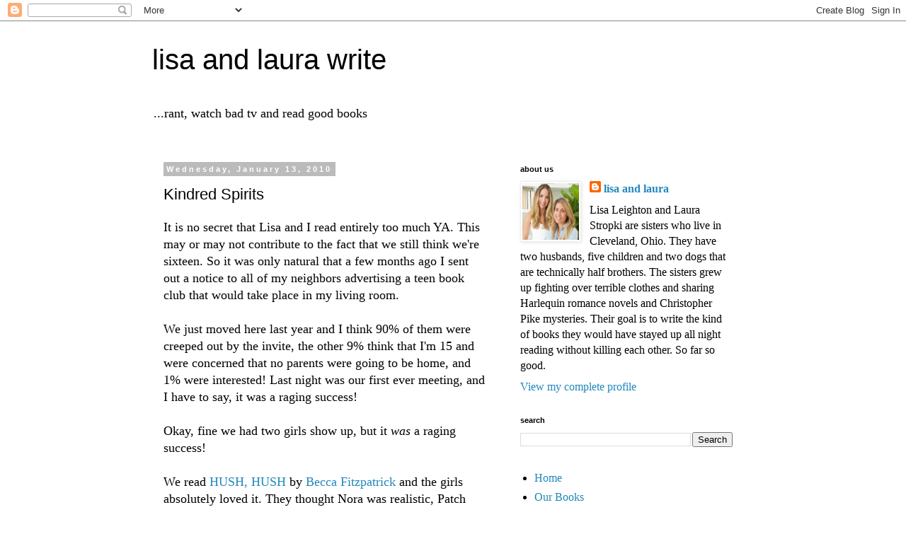

--- FILE ---
content_type: text/html; charset=UTF-8
request_url: https://lisa-laura.blogspot.com/2010/01/kindred-spirits.html?showComment=1263393036037
body_size: 31148
content:
<!DOCTYPE html>
<html class='v2' dir='ltr' lang='en'>
<head>
<link href='https://www.blogger.com/static/v1/widgets/335934321-css_bundle_v2.css' rel='stylesheet' type='text/css'/>
<meta content='width=1100' name='viewport'/>
<meta content='text/html; charset=UTF-8' http-equiv='Content-Type'/>
<meta content='blogger' name='generator'/>
<link href='https://lisa-laura.blogspot.com/favicon.ico' rel='icon' type='image/x-icon'/>
<link href='http://lisa-laura.blogspot.com/2010/01/kindred-spirits.html' rel='canonical'/>
<link rel="alternate" type="application/atom+xml" title="lisa and laura write - Atom" href="https://lisa-laura.blogspot.com/feeds/posts/default" />
<link rel="alternate" type="application/rss+xml" title="lisa and laura write - RSS" href="https://lisa-laura.blogspot.com/feeds/posts/default?alt=rss" />
<link rel="service.post" type="application/atom+xml" title="lisa and laura write - Atom" href="https://www.blogger.com/feeds/5328014776473730528/posts/default" />

<link rel="alternate" type="application/atom+xml" title="lisa and laura write - Atom" href="https://lisa-laura.blogspot.com/feeds/7199097220170588227/comments/default" />
<!--Can't find substitution for tag [blog.ieCssRetrofitLinks]-->
<meta content='http://lisa-laura.blogspot.com/2010/01/kindred-spirits.html' property='og:url'/>
<meta content='Kindred Spirits' property='og:title'/>
<meta content='It is no secret that Lisa and I read entirely too much YA. This may or may not contribute to the fact that we still think we&#39;re sixteen. So ...' property='og:description'/>
<title>lisa and laura write: Kindred Spirits</title>
<style id='page-skin-1' type='text/css'><!--
/*
-----------------------------------------------
Blogger Template Style
Name:     Simple
Designer: Blogger
URL:      www.blogger.com
----------------------------------------------- */
/* Content
----------------------------------------------- */
body {
font: normal normal 16px 'Times New Roman', Times, FreeSerif, serif;
color: #000000;
background: #ffffff none repeat scroll top left;
padding: 0 0 0 0;
}
html body .region-inner {
min-width: 0;
max-width: 100%;
width: auto;
}
h2 {
font-size: 22px;
}
a:link {
text-decoration:none;
color: #2288bb;
}
a:visited {
text-decoration:none;
color: #888888;
}
a:hover {
text-decoration:underline;
color: #33aaff;
}
.body-fauxcolumn-outer .fauxcolumn-inner {
background: transparent none repeat scroll top left;
_background-image: none;
}
.body-fauxcolumn-outer .cap-top {
position: absolute;
z-index: 1;
height: 400px;
width: 100%;
}
.body-fauxcolumn-outer .cap-top .cap-left {
width: 100%;
background: transparent none repeat-x scroll top left;
_background-image: none;
}
.content-outer {
-moz-box-shadow: 0 0 0 rgba(0, 0, 0, .15);
-webkit-box-shadow: 0 0 0 rgba(0, 0, 0, .15);
-goog-ms-box-shadow: 0 0 0 #333333;
box-shadow: 0 0 0 rgba(0, 0, 0, .15);
margin-bottom: 1px;
}
.content-inner {
padding: 10px 40px;
}
.content-inner {
background-color: #ffffff;
}
/* Header
----------------------------------------------- */
.header-outer {
background: transparent none repeat-x scroll 0 -400px;
_background-image: none;
}
.Header h1 {
font: normal normal 40px 'Trebuchet MS',Trebuchet,Verdana,sans-serif;
color: #000000;
text-shadow: 0 0 0 rgba(0, 0, 0, .2);
}
.Header h1 a {
color: #000000;
}
.Header .description {
font-size: 18px;
color: #000000;
}
.header-inner .Header .titlewrapper {
padding: 22px 0;
}
.header-inner .Header .descriptionwrapper {
padding: 0 0;
}
/* Tabs
----------------------------------------------- */
.tabs-inner .section:first-child {
border-top: 0 solid #dddddd;
}
.tabs-inner .section:first-child ul {
margin-top: -1px;
border-top: 1px solid #dddddd;
border-left: 1px solid #dddddd;
border-right: 1px solid #dddddd;
}
.tabs-inner .widget ul {
background: transparent none repeat-x scroll 0 -800px;
_background-image: none;
border-bottom: 1px solid #dddddd;
margin-top: 0;
margin-left: -30px;
margin-right: -30px;
}
.tabs-inner .widget li a {
display: inline-block;
padding: .6em 1em;
font: normal normal 16px 'Times New Roman', Times, FreeSerif, serif;
color: #000000;
border-left: 1px solid #ffffff;
border-right: 1px solid #dddddd;
}
.tabs-inner .widget li:first-child a {
border-left: none;
}
.tabs-inner .widget li.selected a, .tabs-inner .widget li a:hover {
color: #000000;
background-color: #eeeeee;
text-decoration: none;
}
/* Columns
----------------------------------------------- */
.main-outer {
border-top: 0 solid transparent;
}
.fauxcolumn-left-outer .fauxcolumn-inner {
border-right: 1px solid transparent;
}
.fauxcolumn-right-outer .fauxcolumn-inner {
border-left: 1px solid transparent;
}
/* Headings
----------------------------------------------- */
div.widget > h2,
div.widget h2.title {
margin: 0 0 1em 0;
font: normal bold 11px 'Trebuchet MS',Trebuchet,Verdana,sans-serif;
color: #000000;
}
/* Widgets
----------------------------------------------- */
.widget .zippy {
color: #999999;
text-shadow: 2px 2px 1px rgba(0, 0, 0, .1);
}
.widget .popular-posts ul {
list-style: none;
}
/* Posts
----------------------------------------------- */
h2.date-header {
font: normal bold 11px Arial, Tahoma, Helvetica, FreeSans, sans-serif;
}
.date-header span {
background-color: #bbbbbb;
color: #ffffff;
padding: 0.4em;
letter-spacing: 3px;
margin: inherit;
}
.main-inner {
padding-top: 35px;
padding-bottom: 65px;
}
.main-inner .column-center-inner {
padding: 0 0;
}
.main-inner .column-center-inner .section {
margin: 0 1em;
}
.post {
margin: 0 0 45px 0;
}
h3.post-title, .comments h4 {
font: normal normal 22px 'Trebuchet MS',Trebuchet,Verdana,sans-serif;
margin: .75em 0 0;
}
.post-body {
font-size: 110%;
line-height: 1.4;
position: relative;
}
.post-body img, .post-body .tr-caption-container, .Profile img, .Image img,
.BlogList .item-thumbnail img {
padding: 2px;
background: #ffffff;
border: 1px solid #eeeeee;
-moz-box-shadow: 1px 1px 5px rgba(0, 0, 0, .1);
-webkit-box-shadow: 1px 1px 5px rgba(0, 0, 0, .1);
box-shadow: 1px 1px 5px rgba(0, 0, 0, .1);
}
.post-body img, .post-body .tr-caption-container {
padding: 5px;
}
.post-body .tr-caption-container {
color: #000000;
}
.post-body .tr-caption-container img {
padding: 0;
background: transparent;
border: none;
-moz-box-shadow: 0 0 0 rgba(0, 0, 0, .1);
-webkit-box-shadow: 0 0 0 rgba(0, 0, 0, .1);
box-shadow: 0 0 0 rgba(0, 0, 0, .1);
}
.post-header {
margin: 0 0 1.5em;
line-height: 1.6;
font-size: 90%;
}
.post-footer {
margin: 20px -2px 0;
padding: 5px 10px;
color: #666666;
background-color: #eeeeee;
border-bottom: 1px solid #eeeeee;
line-height: 1.6;
font-size: 90%;
}
#comments .comment-author {
padding-top: 1.5em;
border-top: 1px solid transparent;
background-position: 0 1.5em;
}
#comments .comment-author:first-child {
padding-top: 0;
border-top: none;
}
.avatar-image-container {
margin: .2em 0 0;
}
#comments .avatar-image-container img {
border: 1px solid #eeeeee;
}
/* Comments
----------------------------------------------- */
.comments .comments-content .icon.blog-author {
background-repeat: no-repeat;
background-image: url([data-uri]);
}
.comments .comments-content .loadmore a {
border-top: 1px solid #999999;
border-bottom: 1px solid #999999;
}
.comments .comment-thread.inline-thread {
background-color: #eeeeee;
}
.comments .continue {
border-top: 2px solid #999999;
}
/* Accents
---------------------------------------------- */
.section-columns td.columns-cell {
border-left: 1px solid transparent;
}
.blog-pager {
background: transparent url(https://resources.blogblog.com/blogblog/data/1kt/simple/paging_dot.png) repeat-x scroll top center;
}
.blog-pager-older-link, .home-link,
.blog-pager-newer-link {
background-color: #ffffff;
padding: 5px;
}
.footer-outer {
border-top: 1px dashed #bbbbbb;
}
/* Mobile
----------------------------------------------- */
body.mobile  {
background-size: auto;
}
.mobile .body-fauxcolumn-outer {
background: transparent none repeat scroll top left;
}
.mobile .body-fauxcolumn-outer .cap-top {
background-size: 100% auto;
}
.mobile .content-outer {
-webkit-box-shadow: 0 0 3px rgba(0, 0, 0, .15);
box-shadow: 0 0 3px rgba(0, 0, 0, .15);
}
.mobile .tabs-inner .widget ul {
margin-left: 0;
margin-right: 0;
}
.mobile .post {
margin: 0;
}
.mobile .main-inner .column-center-inner .section {
margin: 0;
}
.mobile .date-header span {
padding: 0.1em 10px;
margin: 0 -10px;
}
.mobile h3.post-title {
margin: 0;
}
.mobile .blog-pager {
background: transparent none no-repeat scroll top center;
}
.mobile .footer-outer {
border-top: none;
}
.mobile .main-inner, .mobile .footer-inner {
background-color: #ffffff;
}
.mobile-index-contents {
color: #000000;
}
.mobile-link-button {
background-color: #2288bb;
}
.mobile-link-button a:link, .mobile-link-button a:visited {
color: #ffffff;
}
.mobile .tabs-inner .section:first-child {
border-top: none;
}
.mobile .tabs-inner .PageList .widget-content {
background-color: #eeeeee;
color: #000000;
border-top: 1px solid #dddddd;
border-bottom: 1px solid #dddddd;
}
.mobile .tabs-inner .PageList .widget-content .pagelist-arrow {
border-left: 1px solid #dddddd;
}

--></style>
<style id='template-skin-1' type='text/css'><!--
body {
min-width: 930px;
}
.content-outer, .content-fauxcolumn-outer, .region-inner {
min-width: 930px;
max-width: 930px;
_width: 930px;
}
.main-inner .columns {
padding-left: 0px;
padding-right: 360px;
}
.main-inner .fauxcolumn-center-outer {
left: 0px;
right: 360px;
/* IE6 does not respect left and right together */
_width: expression(this.parentNode.offsetWidth -
parseInt("0px") -
parseInt("360px") + 'px');
}
.main-inner .fauxcolumn-left-outer {
width: 0px;
}
.main-inner .fauxcolumn-right-outer {
width: 360px;
}
.main-inner .column-left-outer {
width: 0px;
right: 100%;
margin-left: -0px;
}
.main-inner .column-right-outer {
width: 360px;
margin-right: -360px;
}
#layout {
min-width: 0;
}
#layout .content-outer {
min-width: 0;
width: 800px;
}
#layout .region-inner {
min-width: 0;
width: auto;
}
body#layout div.add_widget {
padding: 8px;
}
body#layout div.add_widget a {
margin-left: 32px;
}
--></style>
<link href='https://www.blogger.com/dyn-css/authorization.css?targetBlogID=5328014776473730528&amp;zx=a5a32ed5-0fa1-4676-b41e-c4c9d6068268' media='none' onload='if(media!=&#39;all&#39;)media=&#39;all&#39;' rel='stylesheet'/><noscript><link href='https://www.blogger.com/dyn-css/authorization.css?targetBlogID=5328014776473730528&amp;zx=a5a32ed5-0fa1-4676-b41e-c4c9d6068268' rel='stylesheet'/></noscript>
<meta name='google-adsense-platform-account' content='ca-host-pub-1556223355139109'/>
<meta name='google-adsense-platform-domain' content='blogspot.com'/>

</head>
<body class='loading variant-simplysimple'>
<div class='navbar section' id='navbar' name='Navbar'><div class='widget Navbar' data-version='1' id='Navbar1'><script type="text/javascript">
    function setAttributeOnload(object, attribute, val) {
      if(window.addEventListener) {
        window.addEventListener('load',
          function(){ object[attribute] = val; }, false);
      } else {
        window.attachEvent('onload', function(){ object[attribute] = val; });
      }
    }
  </script>
<div id="navbar-iframe-container"></div>
<script type="text/javascript" src="https://apis.google.com/js/platform.js"></script>
<script type="text/javascript">
      gapi.load("gapi.iframes:gapi.iframes.style.bubble", function() {
        if (gapi.iframes && gapi.iframes.getContext) {
          gapi.iframes.getContext().openChild({
              url: 'https://www.blogger.com/navbar/5328014776473730528?po\x3d7199097220170588227\x26origin\x3dhttps://lisa-laura.blogspot.com',
              where: document.getElementById("navbar-iframe-container"),
              id: "navbar-iframe"
          });
        }
      });
    </script><script type="text/javascript">
(function() {
var script = document.createElement('script');
script.type = 'text/javascript';
script.src = '//pagead2.googlesyndication.com/pagead/js/google_top_exp.js';
var head = document.getElementsByTagName('head')[0];
if (head) {
head.appendChild(script);
}})();
</script>
</div></div>
<div class='body-fauxcolumns'>
<div class='fauxcolumn-outer body-fauxcolumn-outer'>
<div class='cap-top'>
<div class='cap-left'></div>
<div class='cap-right'></div>
</div>
<div class='fauxborder-left'>
<div class='fauxborder-right'></div>
<div class='fauxcolumn-inner'>
</div>
</div>
<div class='cap-bottom'>
<div class='cap-left'></div>
<div class='cap-right'></div>
</div>
</div>
</div>
<div class='content'>
<div class='content-fauxcolumns'>
<div class='fauxcolumn-outer content-fauxcolumn-outer'>
<div class='cap-top'>
<div class='cap-left'></div>
<div class='cap-right'></div>
</div>
<div class='fauxborder-left'>
<div class='fauxborder-right'></div>
<div class='fauxcolumn-inner'>
</div>
</div>
<div class='cap-bottom'>
<div class='cap-left'></div>
<div class='cap-right'></div>
</div>
</div>
</div>
<div class='content-outer'>
<div class='content-cap-top cap-top'>
<div class='cap-left'></div>
<div class='cap-right'></div>
</div>
<div class='fauxborder-left content-fauxborder-left'>
<div class='fauxborder-right content-fauxborder-right'></div>
<div class='content-inner'>
<header>
<div class='header-outer'>
<div class='header-cap-top cap-top'>
<div class='cap-left'></div>
<div class='cap-right'></div>
</div>
<div class='fauxborder-left header-fauxborder-left'>
<div class='fauxborder-right header-fauxborder-right'></div>
<div class='region-inner header-inner'>
<div class='header section' id='header' name='Header'><div class='widget Header' data-version='1' id='Header1'>
<div id='header-inner'>
<div class='titlewrapper'>
<h1 class='title'>
<a href='https://lisa-laura.blogspot.com/'>
lisa and laura write
</a>
</h1>
</div>
<div class='descriptionwrapper'>
<p class='description'><span>...rant, watch bad tv and read good books</span></p>
</div>
</div>
</div></div>
</div>
</div>
<div class='header-cap-bottom cap-bottom'>
<div class='cap-left'></div>
<div class='cap-right'></div>
</div>
</div>
</header>
<div class='tabs-outer'>
<div class='tabs-cap-top cap-top'>
<div class='cap-left'></div>
<div class='cap-right'></div>
</div>
<div class='fauxborder-left tabs-fauxborder-left'>
<div class='fauxborder-right tabs-fauxborder-right'></div>
<div class='region-inner tabs-inner'>
<div class='tabs no-items section' id='crosscol' name='Cross-Column'></div>
<div class='tabs no-items section' id='crosscol-overflow' name='Cross-Column 2'></div>
</div>
</div>
<div class='tabs-cap-bottom cap-bottom'>
<div class='cap-left'></div>
<div class='cap-right'></div>
</div>
</div>
<div class='main-outer'>
<div class='main-cap-top cap-top'>
<div class='cap-left'></div>
<div class='cap-right'></div>
</div>
<div class='fauxborder-left main-fauxborder-left'>
<div class='fauxborder-right main-fauxborder-right'></div>
<div class='region-inner main-inner'>
<div class='columns fauxcolumns'>
<div class='fauxcolumn-outer fauxcolumn-center-outer'>
<div class='cap-top'>
<div class='cap-left'></div>
<div class='cap-right'></div>
</div>
<div class='fauxborder-left'>
<div class='fauxborder-right'></div>
<div class='fauxcolumn-inner'>
</div>
</div>
<div class='cap-bottom'>
<div class='cap-left'></div>
<div class='cap-right'></div>
</div>
</div>
<div class='fauxcolumn-outer fauxcolumn-left-outer'>
<div class='cap-top'>
<div class='cap-left'></div>
<div class='cap-right'></div>
</div>
<div class='fauxborder-left'>
<div class='fauxborder-right'></div>
<div class='fauxcolumn-inner'>
</div>
</div>
<div class='cap-bottom'>
<div class='cap-left'></div>
<div class='cap-right'></div>
</div>
</div>
<div class='fauxcolumn-outer fauxcolumn-right-outer'>
<div class='cap-top'>
<div class='cap-left'></div>
<div class='cap-right'></div>
</div>
<div class='fauxborder-left'>
<div class='fauxborder-right'></div>
<div class='fauxcolumn-inner'>
</div>
</div>
<div class='cap-bottom'>
<div class='cap-left'></div>
<div class='cap-right'></div>
</div>
</div>
<!-- corrects IE6 width calculation -->
<div class='columns-inner'>
<div class='column-center-outer'>
<div class='column-center-inner'>
<div class='main section' id='main' name='Main'><div class='widget Blog' data-version='1' id='Blog1'>
<div class='blog-posts hfeed'>

          <div class="date-outer">
        
<h2 class='date-header'><span>Wednesday, January 13, 2010</span></h2>

          <div class="date-posts">
        
<div class='post-outer'>
<div class='post hentry uncustomized-post-template' itemprop='blogPost' itemscope='itemscope' itemtype='http://schema.org/BlogPosting'>
<meta content='5328014776473730528' itemprop='blogId'/>
<meta content='7199097220170588227' itemprop='postId'/>
<a name='7199097220170588227'></a>
<h3 class='post-title entry-title' itemprop='name'>
Kindred Spirits
</h3>
<div class='post-header'>
<div class='post-header-line-1'></div>
</div>
<div class='post-body entry-content' id='post-body-7199097220170588227' itemprop='description articleBody'>
<div>It is no secret that Lisa and I read entirely too much YA. This may or may not contribute to the fact that we still think we're sixteen. So it was only natural that a few months ago I sent out a notice to all of my neighbors advertising a teen book club that would take place in my living room. </div><div><br /></div><div>We just moved here last year and I think 90% of them were creeped out by the invite, the other 9% think that I'm 15 and were concerned that no parents were going to be home, and 1% were interested! Last night was our first ever meeting, and I have to say, it was a raging success!</div><br /><div>Okay, fine we had two girls show up, but it <em>was</em> a raging success!</div><br /><div>We read <a href="http://www.amazon.com/Hush-Becca-Fitzpatrick/dp/1416989412/ref=sr_1_1?ie=UTF8&amp;s=books&amp;qid=1263351188&amp;sr=8-1">HUSH, HUSH</a> by <a href="http://beccafitzpatrick.com/">Becca Fitzpatrick </a>and the girls absolutely loved it. They thought Nora was realistic, Patch was dangerously dreamy and Vee was entertaining. They loved how elements of fantasy were woven into a realistic setting and were thrilled to hear of a sequel. We even discussed who we would cast in a HUSH, HUSH movie--a little <a href="http://www.nbc.com/Friday_Night_Lights/bios/Taylor_Kitsch.shtml">Taylor Kitsch</a> as Patch anyone?? </div><br /><div>Anyways, spending an evening with two living, breathing young adults? So, so much fun. Lisa just couldn't resist asking some of her burning questions...<em>Are you on Facebook? Yes. Do you have cell phones? Yes and No (had never heard of a pager, which was the equivalent to a cell phone in our YA days). Do you have a bedtime? Yes.</em> </div><br /><div>Next up? <a href="http://www.amazon.com/Hunger-Games-Suzanne-Collins/dp/0439023483">THE HUNGER GAMES!</a></div><div><br /></div><div>P.S.</div><div>The talented <a href="http://christinefonseca.wordpress.com/2010/01/12/an-interview-with-the-fabulous-lisa-and-laura-roecker/">Christine Fonesca interviewed us over at her blog</a>! Check it out if you're not totally sick of us already. And if you are sick of us, check out some of <a href="http://christinefonseca.wordpress.com/">Christine's other posts</a> because she rocks.</div>
<div style='clear: both;'></div>
</div>
<div class='post-footer'>
<div class='post-footer-line post-footer-line-1'>
<span class='post-author vcard'>
</span>
<span class='post-timestamp'>
at
<meta content='http://lisa-laura.blogspot.com/2010/01/kindred-spirits.html' itemprop='url'/>
<a class='timestamp-link' href='https://lisa-laura.blogspot.com/2010/01/kindred-spirits.html' rel='bookmark' title='permanent link'><abbr class='published' itemprop='datePublished' title='2010-01-13T08:00:00-05:00'>January 13, 2010</abbr></a>
</span>
<span class='post-comment-link'>
</span>
<span class='post-icons'>
<span class='item-action'>
<a href='https://www.blogger.com/email-post/5328014776473730528/7199097220170588227' title='Email Post'>
<img alt='' class='icon-action' height='13' src='https://resources.blogblog.com/img/icon18_email.gif' width='18'/>
</a>
</span>
<span class='item-control blog-admin pid-170831671'>
<a href='https://www.blogger.com/post-edit.g?blogID=5328014776473730528&postID=7199097220170588227&from=pencil' title='Edit Post'>
<img alt='' class='icon-action' height='18' src='https://resources.blogblog.com/img/icon18_edit_allbkg.gif' width='18'/>
</a>
</span>
</span>
<div class='post-share-buttons goog-inline-block'>
<a class='goog-inline-block share-button sb-email' href='https://www.blogger.com/share-post.g?blogID=5328014776473730528&postID=7199097220170588227&target=email' target='_blank' title='Email This'><span class='share-button-link-text'>Email This</span></a><a class='goog-inline-block share-button sb-blog' href='https://www.blogger.com/share-post.g?blogID=5328014776473730528&postID=7199097220170588227&target=blog' onclick='window.open(this.href, "_blank", "height=270,width=475"); return false;' target='_blank' title='BlogThis!'><span class='share-button-link-text'>BlogThis!</span></a><a class='goog-inline-block share-button sb-twitter' href='https://www.blogger.com/share-post.g?blogID=5328014776473730528&postID=7199097220170588227&target=twitter' target='_blank' title='Share to X'><span class='share-button-link-text'>Share to X</span></a><a class='goog-inline-block share-button sb-facebook' href='https://www.blogger.com/share-post.g?blogID=5328014776473730528&postID=7199097220170588227&target=facebook' onclick='window.open(this.href, "_blank", "height=430,width=640"); return false;' target='_blank' title='Share to Facebook'><span class='share-button-link-text'>Share to Facebook</span></a><a class='goog-inline-block share-button sb-pinterest' href='https://www.blogger.com/share-post.g?blogID=5328014776473730528&postID=7199097220170588227&target=pinterest' target='_blank' title='Share to Pinterest'><span class='share-button-link-text'>Share to Pinterest</span></a>
</div>
</div>
<div class='post-footer-line post-footer-line-2'>
<span class='post-labels'>
</span>
</div>
<div class='post-footer-line post-footer-line-3'>
<span class='post-location'>
</span>
</div>
</div>
</div>
<div class='comments' id='comments'>
<a name='comments'></a>
<h4>54 comments:</h4>
<div id='Blog1_comments-block-wrapper'>
<dl class='avatar-comment-indent' id='comments-block'>
<dt class='comment-author ' id='c6824951017824043187'>
<a name='c6824951017824043187'></a>
<div class="avatar-image-container vcard"><span dir="ltr"><a href="https://www.blogger.com/profile/13869781257641926094" target="" rel="nofollow" onclick="" class="avatar-hovercard" id="av-6824951017824043187-13869781257641926094"><img src="https://resources.blogblog.com/img/blank.gif" width="35" height="35" class="delayLoad" style="display: none;" longdesc="//blogger.googleusercontent.com/img/b/R29vZ2xl/AVvXsEj3qWchFvq3Ak_b4iTwYT8eGcDX_RsgxHboPkj5RKjWZIW0vXthduVwe-GVq7fLmY2eDGeRFVcBY1LXYaWlAdybr_QASLnlH0Jdh-I2MX-jo9JtKmT7vz92U9aAOCSwdg/s45-c/photo.JPG" alt="" title="Ian">

<noscript><img src="//blogger.googleusercontent.com/img/b/R29vZ2xl/AVvXsEj3qWchFvq3Ak_b4iTwYT8eGcDX_RsgxHboPkj5RKjWZIW0vXthduVwe-GVq7fLmY2eDGeRFVcBY1LXYaWlAdybr_QASLnlH0Jdh-I2MX-jo9JtKmT7vz92U9aAOCSwdg/s45-c/photo.JPG" width="35" height="35" class="photo" alt=""></noscript></a></span></div>
<a href='https://www.blogger.com/profile/13869781257641926094' rel='nofollow'>Ian</a>
said...
</dt>
<dd class='comment-body' id='Blog1_cmt-6824951017824043187'>
<p>
Can&#39;t say too much about the books because reading blogs is about all I can stand in terms of reading....but congrats on the interview!!
</p>
</dd>
<dd class='comment-footer'>
<span class='comment-timestamp'>
<a href='https://lisa-laura.blogspot.com/2010/01/kindred-spirits.html?showComment=1263390726953#c6824951017824043187' title='comment permalink'>
January 13, 2010 at 8:52&#8239;AM
</a>
<span class='item-control blog-admin pid-1662678358'>
<a class='comment-delete' href='https://www.blogger.com/comment/delete/5328014776473730528/6824951017824043187' title='Delete Comment'>
<img src='https://resources.blogblog.com/img/icon_delete13.gif'/>
</a>
</span>
</span>
</dd>
<dt class='comment-author ' id='c9186943267665174246'>
<a name='c9186943267665174246'></a>
<div class="avatar-image-container vcard"><span dir="ltr"><a href="https://www.blogger.com/profile/15059527254551768150" target="" rel="nofollow" onclick="" class="avatar-hovercard" id="av-9186943267665174246-15059527254551768150"><img src="https://resources.blogblog.com/img/blank.gif" width="35" height="35" class="delayLoad" style="display: none;" longdesc="//blogger.googleusercontent.com/img/b/R29vZ2xl/AVvXsEjnk_2MbFQcUUVe9yCwLgIYfCvw_lul2Ei_mB11RfTEGXUn4C21Sxk6LgyG1Cr8yyBBKN7hV40OZUne2L1c5j4JmTXVGe4XgrtBnEzoUFMofmLMdi_Mbak6ocDM4zi4oA/s45-c/n16926537_35139747_8981.jpg" alt="" title="Jill Wheeler">

<noscript><img src="//blogger.googleusercontent.com/img/b/R29vZ2xl/AVvXsEjnk_2MbFQcUUVe9yCwLgIYfCvw_lul2Ei_mB11RfTEGXUn4C21Sxk6LgyG1Cr8yyBBKN7hV40OZUne2L1c5j4JmTXVGe4XgrtBnEzoUFMofmLMdi_Mbak6ocDM4zi4oA/s45-c/n16926537_35139747_8981.jpg" width="35" height="35" class="photo" alt=""></noscript></a></span></div>
<a href='https://www.blogger.com/profile/15059527254551768150' rel='nofollow'>Jill Wheeler</a>
said...
</dt>
<dd class='comment-body' id='Blog1_cmt-9186943267665174246'>
<p>
I&#39;ve heard so much about HUSH, HUSH.  It&#39;s on my list.<br /><br />And squeeeee for HUNGER GAMES.  Will you read CATCHING FIRE next?
</p>
</dd>
<dd class='comment-footer'>
<span class='comment-timestamp'>
<a href='https://lisa-laura.blogspot.com/2010/01/kindred-spirits.html?showComment=1263391198294#c9186943267665174246' title='comment permalink'>
January 13, 2010 at 8:59&#8239;AM
</a>
<span class='item-control blog-admin pid-1877216819'>
<a class='comment-delete' href='https://www.blogger.com/comment/delete/5328014776473730528/9186943267665174246' title='Delete Comment'>
<img src='https://resources.blogblog.com/img/icon_delete13.gif'/>
</a>
</span>
</span>
</dd>
<dt class='comment-author ' id='c3087083282266032747'>
<a name='c3087083282266032747'></a>
<div class="avatar-image-container vcard"><span dir="ltr"><a href="https://www.blogger.com/profile/02268385174949496800" target="" rel="nofollow" onclick="" class="avatar-hovercard" id="av-3087083282266032747-02268385174949496800"><img src="https://resources.blogblog.com/img/blank.gif" width="35" height="35" class="delayLoad" style="display: none;" longdesc="//blogger.googleusercontent.com/img/b/R29vZ2xl/AVvXsEjUPSrY3AzBryXCHDJ5fpMW0nDI350Xp4EPEmQ9_UHDUf7HIC5-hHefWYDUExSPJ-hsRfBBQAVsqcLJr5y0BT6S8XcJssqjNsF8pW6XJ6o_PvX0J69ZFsasQ-OyjG3NtLw/s45-c/018_sfh.jpg" alt="" title="Hardygirl">

<noscript><img src="//blogger.googleusercontent.com/img/b/R29vZ2xl/AVvXsEjUPSrY3AzBryXCHDJ5fpMW0nDI350Xp4EPEmQ9_UHDUf7HIC5-hHefWYDUExSPJ-hsRfBBQAVsqcLJr5y0BT6S8XcJssqjNsF8pW6XJ6o_PvX0J69ZFsasQ-OyjG3NtLw/s45-c/018_sfh.jpg" width="35" height="35" class="photo" alt=""></noscript></a></span></div>
<a href='https://www.blogger.com/profile/02268385174949496800' rel='nofollow'>Hardygirl</a>
said...
</dt>
<dd class='comment-body' id='Blog1_cmt-3087083282266032747'>
<p>
This is TOO cool!!  My favorite indie bookstore has a teen bookclub, but I wouldn&#39;t be welcome (I mean,  MOM showing up . . . sheesh . . . talk about blowing the mojo).<br /><br />But, I&#39;d actually love to get more of my friends reading YA.  So perhaps I could get something going with my mom friends--I could bill it as a great way to understand their kids.<br /><br />Here&#39;s what I really want to know--what kind of food did you serve??  Chips with sour cream and onion?  Big bowls of peanut m &amp; ms?  Bagel bites?<br /><br />sf<br /><br />sf
</p>
</dd>
<dd class='comment-footer'>
<span class='comment-timestamp'>
<a href='https://lisa-laura.blogspot.com/2010/01/kindred-spirits.html?showComment=1263391429550#c3087083282266032747' title='comment permalink'>
January 13, 2010 at 9:03&#8239;AM
</a>
<span class='item-control blog-admin pid-1541991919'>
<a class='comment-delete' href='https://www.blogger.com/comment/delete/5328014776473730528/3087083282266032747' title='Delete Comment'>
<img src='https://resources.blogblog.com/img/icon_delete13.gif'/>
</a>
</span>
</span>
</dd>
<dt class='comment-author ' id='c7601533216396743395'>
<a name='c7601533216396743395'></a>
<div class="avatar-image-container vcard"><span dir="ltr"><a href="https://www.blogger.com/profile/08418263881244080814" target="" rel="nofollow" onclick="" class="avatar-hovercard" id="av-7601533216396743395-08418263881244080814"><img src="https://resources.blogblog.com/img/blank.gif" width="35" height="35" class="delayLoad" style="display: none;" longdesc="//blogger.googleusercontent.com/img/b/R29vZ2xl/AVvXsEiharu9yKIBhT27QJwdlvwRmTd0Y6Hjt3tKrQzUMbEnBxu31XEkW6sJeyZx6ghXfKxC0hYin-DeZciDPeEVPScoDZRyUhsOist4fiA494D_kO3N9EhtIkeVAnT2khT0idU/s45-c/newauthorphoto.jpg" alt="" title="Kim Harrington">

<noscript><img src="//blogger.googleusercontent.com/img/b/R29vZ2xl/AVvXsEiharu9yKIBhT27QJwdlvwRmTd0Y6Hjt3tKrQzUMbEnBxu31XEkW6sJeyZx6ghXfKxC0hYin-DeZciDPeEVPScoDZRyUhsOist4fiA494D_kO3N9EhtIkeVAnT2khT0idU/s45-c/newauthorphoto.jpg" width="35" height="35" class="photo" alt=""></noscript></a></span></div>
<a href='https://www.blogger.com/profile/08418263881244080814' rel='nofollow'>Kim Harrington</a>
said...
</dt>
<dd class='comment-body' id='Blog1_cmt-7601533216396743395'>
<p>
I wish I lived in your neighborhood so I could come over and gush about THE HUNGER GAMES!
</p>
</dd>
<dd class='comment-footer'>
<span class='comment-timestamp'>
<a href='https://lisa-laura.blogspot.com/2010/01/kindred-spirits.html?showComment=1263392111315#c7601533216396743395' title='comment permalink'>
January 13, 2010 at 9:15&#8239;AM
</a>
<span class='item-control blog-admin pid-1017802698'>
<a class='comment-delete' href='https://www.blogger.com/comment/delete/5328014776473730528/7601533216396743395' title='Delete Comment'>
<img src='https://resources.blogblog.com/img/icon_delete13.gif'/>
</a>
</span>
</span>
</dd>
<dt class='comment-author ' id='c349193731061483584'>
<a name='c349193731061483584'></a>
<div class="avatar-image-container vcard"><span dir="ltr"><a href="https://www.blogger.com/profile/02393654291460364161" target="" rel="nofollow" onclick="" class="avatar-hovercard" id="av-349193731061483584-02393654291460364161"><img src="https://resources.blogblog.com/img/blank.gif" width="35" height="35" class="delayLoad" style="display: none;" longdesc="//1.bp.blogspot.com/-oX-lj758bhE/VLqPx-2dgiI/AAAAAAAAkZI/Jl5mggR2WuA/s35/*" alt="" title="Cherry">

<noscript><img src="//1.bp.blogspot.com/-oX-lj758bhE/VLqPx-2dgiI/AAAAAAAAkZI/Jl5mggR2WuA/s35/*" width="35" height="35" class="photo" alt=""></noscript></a></span></div>
<a href='https://www.blogger.com/profile/02393654291460364161' rel='nofollow'>Cherry</a>
said...
</dt>
<dd class='comment-body' id='Blog1_cmt-349193731061483584'>
<p>
I clicked on your Taylor Kitsch link to have a nosey and I have to admit that he does look like Patch to me :)<br /><br />My Hush, Hush review is <a href="http://www.cherrymischievous.com/2009/12/hush-hush.html" rel="nofollow">here</a>.
</p>
</dd>
<dd class='comment-footer'>
<span class='comment-timestamp'>
<a href='https://lisa-laura.blogspot.com/2010/01/kindred-spirits.html?showComment=1263392118197#c349193731061483584' title='comment permalink'>
January 13, 2010 at 9:15&#8239;AM
</a>
<span class='item-control blog-admin pid-1980510870'>
<a class='comment-delete' href='https://www.blogger.com/comment/delete/5328014776473730528/349193731061483584' title='Delete Comment'>
<img src='https://resources.blogblog.com/img/icon_delete13.gif'/>
</a>
</span>
</span>
</dd>
<dt class='comment-author ' id='c8393465086517709511'>
<a name='c8393465086517709511'></a>
<div class="avatar-image-container avatar-stock"><span dir="ltr"><a href="https://www.blogger.com/profile/13380826220166366026" target="" rel="nofollow" onclick="" class="avatar-hovercard" id="av-8393465086517709511-13380826220166366026"><img src="//www.blogger.com/img/blogger_logo_round_35.png" width="35" height="35" alt="" title="Unknown">

</a></span></div>
<a href='https://www.blogger.com/profile/13380826220166366026' rel='nofollow'>Unknown</a>
said...
</dt>
<dd class='comment-body' id='Blog1_cmt-8393465086517709511'>
<p>
What a good idea--glad it was a success.
</p>
</dd>
<dd class='comment-footer'>
<span class='comment-timestamp'>
<a href='https://lisa-laura.blogspot.com/2010/01/kindred-spirits.html?showComment=1263392440807#c8393465086517709511' title='comment permalink'>
January 13, 2010 at 9:20&#8239;AM
</a>
<span class='item-control blog-admin pid-1561625957'>
<a class='comment-delete' href='https://www.blogger.com/comment/delete/5328014776473730528/8393465086517709511' title='Delete Comment'>
<img src='https://resources.blogblog.com/img/icon_delete13.gif'/>
</a>
</span>
</span>
</dd>
<dt class='comment-author ' id='c9180576809141781660'>
<a name='c9180576809141781660'></a>
<div class="avatar-image-container vcard"><span dir="ltr"><a href="https://www.blogger.com/profile/07039684494823420722" target="" rel="nofollow" onclick="" class="avatar-hovercard" id="av-9180576809141781660-07039684494823420722"><img src="https://resources.blogblog.com/img/blank.gif" width="35" height="35" class="delayLoad" style="display: none;" longdesc="//4.bp.blogspot.com/_qo5wMfXJkyI/TF3MMBpYfKI/AAAAAAAAAWo/Ev-D3cw0Ev0/S45-s35/shelley%2Bb%2Band%2Bw.JPG" alt="" title="storyqueen">

<noscript><img src="//4.bp.blogspot.com/_qo5wMfXJkyI/TF3MMBpYfKI/AAAAAAAAAWo/Ev-D3cw0Ev0/S45-s35/shelley%2Bb%2Band%2Bw.JPG" width="35" height="35" class="photo" alt=""></noscript></a></span></div>
<a href='https://www.blogger.com/profile/07039684494823420722' rel='nofollow'>storyqueen</a>
said...
</dt>
<dd class='comment-body' id='Blog1_cmt-9180576809141781660'>
<p>
You guys win the cool award of the day.<br /><br />A Teen Book Club!<br /><br />Made of awesome, you are.<br /><br />Shelley
</p>
</dd>
<dd class='comment-footer'>
<span class='comment-timestamp'>
<a href='https://lisa-laura.blogspot.com/2010/01/kindred-spirits.html?showComment=1263393036037#c9180576809141781660' title='comment permalink'>
January 13, 2010 at 9:30&#8239;AM
</a>
<span class='item-control blog-admin pid-183418389'>
<a class='comment-delete' href='https://www.blogger.com/comment/delete/5328014776473730528/9180576809141781660' title='Delete Comment'>
<img src='https://resources.blogblog.com/img/icon_delete13.gif'/>
</a>
</span>
</span>
</dd>
<dt class='comment-author ' id='c9220707353430851789'>
<a name='c9220707353430851789'></a>
<div class="avatar-image-container avatar-stock"><span dir="ltr"><a href="https://www.blogger.com/profile/10518718614911804428" target="" rel="nofollow" onclick="" class="avatar-hovercard" id="av-9220707353430851789-10518718614911804428"><img src="//www.blogger.com/img/blogger_logo_round_35.png" width="35" height="35" alt="" title="Tana">

</a></span></div>
<a href='https://www.blogger.com/profile/10518718614911804428' rel='nofollow'>Tana</a>
said...
</dt>
<dd class='comment-body' id='Blog1_cmt-9220707353430851789'>
<p>
That&#39;s great. i wish I had some young adults in the neighborhood. The cholesterol levels are way too high around here. *sigh* I think I&#39;ll pick up hush hush, myself.
</p>
</dd>
<dd class='comment-footer'>
<span class='comment-timestamp'>
<a href='https://lisa-laura.blogspot.com/2010/01/kindred-spirits.html?showComment=1263393172162#c9220707353430851789' title='comment permalink'>
January 13, 2010 at 9:32&#8239;AM
</a>
<span class='item-control blog-admin pid-592270636'>
<a class='comment-delete' href='https://www.blogger.com/comment/delete/5328014776473730528/9220707353430851789' title='Delete Comment'>
<img src='https://resources.blogblog.com/img/icon_delete13.gif'/>
</a>
</span>
</span>
</dd>
<dt class='comment-author ' id='c7272777407505059623'>
<a name='c7272777407505059623'></a>
<div class="avatar-image-container vcard"><span dir="ltr"><a href="https://www.blogger.com/profile/00034349274576201531" target="" rel="nofollow" onclick="" class="avatar-hovercard" id="av-7272777407505059623-00034349274576201531"><img src="https://resources.blogblog.com/img/blank.gif" width="35" height="35" class="delayLoad" style="display: none;" longdesc="//3.bp.blogspot.com/_Qp3vka9bQAM/SZclekDvZ6I/AAAAAAAAABE/yTG6aMHI99E/S45-s35/Tinkerbell%2BHungover.jpg" alt="" title="Little Ms J">

<noscript><img src="//3.bp.blogspot.com/_Qp3vka9bQAM/SZclekDvZ6I/AAAAAAAAABE/yTG6aMHI99E/S45-s35/Tinkerbell%2BHungover.jpg" width="35" height="35" class="photo" alt=""></noscript></a></span></div>
<a href='https://www.blogger.com/profile/00034349274576201531' rel='nofollow'>Little Ms J</a>
said...
</dt>
<dd class='comment-body' id='Blog1_cmt-7272777407505059623'>
<p>
My neighbors are scared of me and I actually rang their doorbells to introduce myself.  Something about personal interaction in suburban Las Vegas makes people nervous around here.  <br /><br />Smart idea, ladies.  Get your fingers on that pulse and feed it some salt (laughing over Sarah Frances&#39; questions about what you served).
</p>
</dd>
<dd class='comment-footer'>
<span class='comment-timestamp'>
<a href='https://lisa-laura.blogspot.com/2010/01/kindred-spirits.html?showComment=1263393826586#c7272777407505059623' title='comment permalink'>
January 13, 2010 at 9:43&#8239;AM
</a>
<span class='item-control blog-admin pid-1185352371'>
<a class='comment-delete' href='https://www.blogger.com/comment/delete/5328014776473730528/7272777407505059623' title='Delete Comment'>
<img src='https://resources.blogblog.com/img/icon_delete13.gif'/>
</a>
</span>
</span>
</dd>
<dt class='comment-author ' id='c2087660318169904254'>
<a name='c2087660318169904254'></a>
<div class="avatar-image-container vcard"><span dir="ltr"><a href="https://www.blogger.com/profile/01799776834213400246" target="" rel="nofollow" onclick="" class="avatar-hovercard" id="av-2087660318169904254-01799776834213400246"><img src="https://resources.blogblog.com/img/blank.gif" width="35" height="35" class="delayLoad" style="display: none;" longdesc="//blogger.googleusercontent.com/img/b/R29vZ2xl/AVvXsEgaGpsDnfm2SIVEVNoK9lg3tHJlfMGhyrAEWkMu7mHvbKjr-HGvs4-EwpErrwLJvs54LaYDTZNPgK2K-NgMeJ85zI4wRqujyQIpjni-LF_pDyB7nX137Myg9tGAW4SqlA/s45-c/*" alt="" title="Christina Lee">

<noscript><img src="//blogger.googleusercontent.com/img/b/R29vZ2xl/AVvXsEgaGpsDnfm2SIVEVNoK9lg3tHJlfMGhyrAEWkMu7mHvbKjr-HGvs4-EwpErrwLJvs54LaYDTZNPgK2K-NgMeJ85zI4wRqujyQIpjni-LF_pDyB7nX137Myg9tGAW4SqlA/s45-c/*" width="35" height="35" class="photo" alt=""></noscript></a></span></div>
<a href='https://www.blogger.com/profile/01799776834213400246' rel='nofollow'>Christina Lee</a>
said...
</dt>
<dd class='comment-body' id='Blog1_cmt-2087660318169904254'>
<p>
Damn I am so jealous! I have been involved in a street book club for two years and have never felt connected to these women--at least with books. So I continue to go and soemtimes host just for the wine- oh and the snacks.<br /><br />See ya tonight ladies!
</p>
</dd>
<dd class='comment-footer'>
<span class='comment-timestamp'>
<a href='https://lisa-laura.blogspot.com/2010/01/kindred-spirits.html?showComment=1263393952878#c2087660318169904254' title='comment permalink'>
January 13, 2010 at 9:45&#8239;AM
</a>
<span class='item-control blog-admin pid-2140488826'>
<a class='comment-delete' href='https://www.blogger.com/comment/delete/5328014776473730528/2087660318169904254' title='Delete Comment'>
<img src='https://resources.blogblog.com/img/icon_delete13.gif'/>
</a>
</span>
</span>
</dd>
<dt class='comment-author ' id='c2299281927931967913'>
<a name='c2299281927931967913'></a>
<div class="avatar-image-container avatar-stock"><span dir="ltr"><a href="https://www.blogger.com/profile/16986034666903054819" target="" rel="nofollow" onclick="" class="avatar-hovercard" id="av-2299281927931967913-16986034666903054819"><img src="//www.blogger.com/img/blogger_logo_round_35.png" width="35" height="35" alt="" title="Christine Fonseca">

</a></span></div>
<a href='https://www.blogger.com/profile/16986034666903054819' rel='nofollow'>Christine Fonseca</a>
said...
</dt>
<dd class='comment-body' id='Blog1_cmt-2299281927931967913'>
<p>
I read a ton of YA, hang out with my &quot;readers&quot; a lot (my oldest is that age) so...yeah.<br /><br />And thanks for the interview ladies - I just love you guys!
</p>
</dd>
<dd class='comment-footer'>
<span class='comment-timestamp'>
<a href='https://lisa-laura.blogspot.com/2010/01/kindred-spirits.html?showComment=1263394081207#c2299281927931967913' title='comment permalink'>
January 13, 2010 at 9:48&#8239;AM
</a>
<span class='item-control blog-admin pid-1990880550'>
<a class='comment-delete' href='https://www.blogger.com/comment/delete/5328014776473730528/2299281927931967913' title='Delete Comment'>
<img src='https://resources.blogblog.com/img/icon_delete13.gif'/>
</a>
</span>
</span>
</dd>
<dt class='comment-author ' id='c3917181282576331152'>
<a name='c3917181282576331152'></a>
<div class="avatar-image-container vcard"><span dir="ltr"><a href="https://www.blogger.com/profile/14455508477182984039" target="" rel="nofollow" onclick="" class="avatar-hovercard" id="av-3917181282576331152-14455508477182984039"><img src="https://resources.blogblog.com/img/blank.gif" width="35" height="35" class="delayLoad" style="display: none;" longdesc="//blogger.googleusercontent.com/img/b/R29vZ2xl/AVvXsEh9l1ybW6QQugHZQqOmqDf0avZpFFGD5DrSEJJKwvu-Hb-L8KiF2F1UVeNqQ4HfNbwZz-H9Jica1L7TZm3qhOOyMCg4boABQ1daHV0yePM9iMqAQGQuhIvSCqM8LK-EpM4/s45-c/me+and+kristin+-+Copy.JPG" alt="" title="Courtney Barr - The Southern Princess">

<noscript><img src="//blogger.googleusercontent.com/img/b/R29vZ2xl/AVvXsEh9l1ybW6QQugHZQqOmqDf0avZpFFGD5DrSEJJKwvu-Hb-L8KiF2F1UVeNqQ4HfNbwZz-H9Jica1L7TZm3qhOOyMCg4boABQ1daHV0yePM9iMqAQGQuhIvSCqM8LK-EpM4/s45-c/me+and+kristin+-+Copy.JPG" width="35" height="35" class="photo" alt=""></noscript></a></span></div>
<a href='https://www.blogger.com/profile/14455508477182984039' rel='nofollow'>Courtney Barr - The Southern Princess</a>
said...
</dt>
<dd class='comment-body' id='Blog1_cmt-3917181282576331152'>
<p>
I am quite jealous... I have wanted to find a book club or start one for a while...hmmm<br /><br />Oh &amp; Taylor Kitsch...YUM!!! Perfect suggestion for Patch!<br /><br />Glad to be back and roaming the blogs I love! Oh yeah - having a contest - don&#39;t forget to enter!!! ;o)<br /><br />http://princesscourtneysbarr.blogspot.com
</p>
</dd>
<dd class='comment-footer'>
<span class='comment-timestamp'>
<a href='https://lisa-laura.blogspot.com/2010/01/kindred-spirits.html?showComment=1263394339785#c3917181282576331152' title='comment permalink'>
January 13, 2010 at 9:52&#8239;AM
</a>
<span class='item-control blog-admin pid-1163442029'>
<a class='comment-delete' href='https://www.blogger.com/comment/delete/5328014776473730528/3917181282576331152' title='Delete Comment'>
<img src='https://resources.blogblog.com/img/icon_delete13.gif'/>
</a>
</span>
</span>
</dd>
<dt class='comment-author ' id='c459919962919657524'>
<a name='c459919962919657524'></a>
<div class="avatar-image-container vcard"><span dir="ltr"><a href="https://www.blogger.com/profile/03883689227283545602" target="" rel="nofollow" onclick="" class="avatar-hovercard" id="av-459919962919657524-03883689227283545602"><img src="https://resources.blogblog.com/img/blank.gif" width="35" height="35" class="delayLoad" style="display: none;" longdesc="//4.bp.blogspot.com/_acccBcRssk4/SXpjkGHfn6I/AAAAAAAAAFo/3TtlhL9ERY0/S45-s35/corey%2Bsigning%2Bcropped.jpg" alt="" title="Corey Schwartz">

<noscript><img src="//4.bp.blogspot.com/_acccBcRssk4/SXpjkGHfn6I/AAAAAAAAAFo/3TtlhL9ERY0/S45-s35/corey%2Bsigning%2Bcropped.jpg" width="35" height="35" class="photo" alt=""></noscript></a></span></div>
<a href='https://www.blogger.com/profile/03883689227283545602' rel='nofollow'>Corey Schwartz</a>
said...
</dt>
<dd class='comment-body' id='Blog1_cmt-459919962919657524'>
<p>
Oh, a teen book club?  How cute!  (and I love the percentage break down :)
</p>
</dd>
<dd class='comment-footer'>
<span class='comment-timestamp'>
<a href='https://lisa-laura.blogspot.com/2010/01/kindred-spirits.html?showComment=1263394617931#c459919962919657524' title='comment permalink'>
January 13, 2010 at 9:56&#8239;AM
</a>
<span class='item-control blog-admin pid-793784849'>
<a class='comment-delete' href='https://www.blogger.com/comment/delete/5328014776473730528/459919962919657524' title='Delete Comment'>
<img src='https://resources.blogblog.com/img/icon_delete13.gif'/>
</a>
</span>
</span>
</dd>
<dt class='comment-author ' id='c7151298833774686021'>
<a name='c7151298833774686021'></a>
<div class="avatar-image-container vcard"><span dir="ltr"><a href="https://www.blogger.com/profile/15903038121623389560" target="" rel="nofollow" onclick="" class="avatar-hovercard" id="av-7151298833774686021-15903038121623389560"><img src="https://resources.blogblog.com/img/blank.gif" width="35" height="35" class="delayLoad" style="display: none;" longdesc="//blogger.googleusercontent.com/img/b/R29vZ2xl/AVvXsEg7ZMQvLwDGW6zRa7IRpyhYQvmyK-IRlCy6cScaX4zU2sbw9rsx-do4u9RZcsYeCGqSsGPmb-liQxSMLjt0ksawesf3osoqDsXGB582gK-BtkSR1EIVnv0tG2suKx7X_sQ/s45-c/33569078690_91d6b50a1d_c.jpg" alt="" title="Kristen Torres-Toro">

<noscript><img src="//blogger.googleusercontent.com/img/b/R29vZ2xl/AVvXsEg7ZMQvLwDGW6zRa7IRpyhYQvmyK-IRlCy6cScaX4zU2sbw9rsx-do4u9RZcsYeCGqSsGPmb-liQxSMLjt0ksawesf3osoqDsXGB582gK-BtkSR1EIVnv0tG2suKx7X_sQ/s45-c/33569078690_91d6b50a1d_c.jpg" width="35" height="35" class="photo" alt=""></noscript></a></span></div>
<a href='https://www.blogger.com/profile/15903038121623389560' rel='nofollow'>Kristen Torres-Toro</a>
said...
</dt>
<dd class='comment-body' id='Blog1_cmt-7151298833774686021'>
<p>
That sounds like a lot of fun!!!
</p>
</dd>
<dd class='comment-footer'>
<span class='comment-timestamp'>
<a href='https://lisa-laura.blogspot.com/2010/01/kindred-spirits.html?showComment=1263394654523#c7151298833774686021' title='comment permalink'>
January 13, 2010 at 9:57&#8239;AM
</a>
<span class='item-control blog-admin pid-1227843601'>
<a class='comment-delete' href='https://www.blogger.com/comment/delete/5328014776473730528/7151298833774686021' title='Delete Comment'>
<img src='https://resources.blogblog.com/img/icon_delete13.gif'/>
</a>
</span>
</span>
</dd>
<dt class='comment-author ' id='c8615762344439293186'>
<a name='c8615762344439293186'></a>
<div class="avatar-image-container avatar-stock"><span dir="ltr"><a href="https://www.blogger.com/profile/08616276555920544920" target="" rel="nofollow" onclick="" class="avatar-hovercard" id="av-8615762344439293186-08616276555920544920"><img src="//www.blogger.com/img/blogger_logo_round_35.png" width="35" height="35" alt="" title="Unknown">

</a></span></div>
<a href='https://www.blogger.com/profile/08616276555920544920' rel='nofollow'>Unknown</a>
said...
</dt>
<dd class='comment-body' id='Blog1_cmt-8615762344439293186'>
<p>
How fun! What a great idea!
</p>
</dd>
<dd class='comment-footer'>
<span class='comment-timestamp'>
<a href='https://lisa-laura.blogspot.com/2010/01/kindred-spirits.html?showComment=1263394836647#c8615762344439293186' title='comment permalink'>
January 13, 2010 at 10:00&#8239;AM
</a>
<span class='item-control blog-admin pid-773785040'>
<a class='comment-delete' href='https://www.blogger.com/comment/delete/5328014776473730528/8615762344439293186' title='Delete Comment'>
<img src='https://resources.blogblog.com/img/icon_delete13.gif'/>
</a>
</span>
</span>
</dd>
<dt class='comment-author ' id='c4120146106939220704'>
<a name='c4120146106939220704'></a>
<div class="avatar-image-container vcard"><span dir="ltr"><a href="https://www.blogger.com/profile/10849091563671031929" target="" rel="nofollow" onclick="" class="avatar-hovercard" id="av-4120146106939220704-10849091563671031929"><img src="https://resources.blogblog.com/img/blank.gif" width="35" height="35" class="delayLoad" style="display: none;" longdesc="//blogger.googleusercontent.com/img/b/R29vZ2xl/AVvXsEgMl0PJROBwv6fjch6z_xsW8PIND_29n18ihilQ2s7Rmdz7Fw0uFjqCT5JeFcf6urpjrdSuiqkZQ2wyanUG2iHQ5RVYqx5jdr4M5ur-r9pnTpMyTx8L2jkAHYFVwiZs8BU/s45-c/DSC05885.JPG" alt="" title="Artemis Grey">

<noscript><img src="//blogger.googleusercontent.com/img/b/R29vZ2xl/AVvXsEgMl0PJROBwv6fjch6z_xsW8PIND_29n18ihilQ2s7Rmdz7Fw0uFjqCT5JeFcf6urpjrdSuiqkZQ2wyanUG2iHQ5RVYqx5jdr4M5ur-r9pnTpMyTx8L2jkAHYFVwiZs8BU/s45-c/DSC05885.JPG" width="35" height="35" class="photo" alt=""></noscript></a></span></div>
<a href='https://www.blogger.com/profile/10849091563671031929' rel='nofollow'>Artemis Grey</a>
said...
</dt>
<dd class='comment-body' id='Blog1_cmt-4120146106939220704'>
<p>
Neighbors... out here I only have two close neighbors.  One house is a retired couple and we share horse woes, the other is a very stately eighty-something gentleman who raises angus cattle... and who&#39;s also seen me running up and down the highway in a silk pink slip trying to keep a young calf (not one of his) from becoming premature hamburger... yeah I&#39;ve TRIED frightening my neighbors off, but so far, we&#39;re tight.  :)<br /><br />Hush Hush, haven&#39;t read it yet, it&#39;s on the list.  <br /><br />But I&#39;ve got loads squee for Hunger Games and Catching Fire!  On top of the squee, they&#39;re just well written, well paced, well everything, darn it!
</p>
</dd>
<dd class='comment-footer'>
<span class='comment-timestamp'>
<a href='https://lisa-laura.blogspot.com/2010/01/kindred-spirits.html?showComment=1263394885447#c4120146106939220704' title='comment permalink'>
January 13, 2010 at 10:01&#8239;AM
</a>
<span class='item-control blog-admin pid-1665283388'>
<a class='comment-delete' href='https://www.blogger.com/comment/delete/5328014776473730528/4120146106939220704' title='Delete Comment'>
<img src='https://resources.blogblog.com/img/icon_delete13.gif'/>
</a>
</span>
</span>
</dd>
<dt class='comment-author ' id='c8182594730740013036'>
<a name='c8182594730740013036'></a>
<div class="avatar-image-container vcard"><span dir="ltr"><a href="https://www.blogger.com/profile/00861022355718378425" target="" rel="nofollow" onclick="" class="avatar-hovercard" id="av-8182594730740013036-00861022355718378425"><img src="https://resources.blogblog.com/img/blank.gif" width="35" height="35" class="delayLoad" style="display: none;" longdesc="//blogger.googleusercontent.com/img/b/R29vZ2xl/AVvXsEjtjCLvvRkTZOCOReSuqZP_SKwtaXKquPGdyLnOO00ojo3oIjlAgHVOmwNMU0Urn3OlF7MZcQVNXgIEtsuFOYL6bTm3AVC3imgzHbwt_8KIUReRa0qGFN6wVtfaUpEvxNU/s45-c/JamieJacobsenPhotography_0735.jpg" alt="" title="Natalie">

<noscript><img src="//blogger.googleusercontent.com/img/b/R29vZ2xl/AVvXsEjtjCLvvRkTZOCOReSuqZP_SKwtaXKquPGdyLnOO00ojo3oIjlAgHVOmwNMU0Urn3OlF7MZcQVNXgIEtsuFOYL6bTm3AVC3imgzHbwt_8KIUReRa0qGFN6wVtfaUpEvxNU/s45-c/JamieJacobsenPhotography_0735.jpg" width="35" height="35" class="photo" alt=""></noscript></a></span></div>
<a href='https://www.blogger.com/profile/00861022355718378425' rel='nofollow'>Natalie</a>
said...
</dt>
<dd class='comment-body' id='Blog1_cmt-8182594730740013036'>
<p>
Awesome.  So was the teen book club just for teens or for anyone who likes reading teen lit?  I LOVE my book club.  We read everything from MG to classics, but mostly I love it because it means I get to have an evening with adults once a month!
</p>
</dd>
<dd class='comment-footer'>
<span class='comment-timestamp'>
<a href='https://lisa-laura.blogspot.com/2010/01/kindred-spirits.html?showComment=1263395608216#c8182594730740013036' title='comment permalink'>
January 13, 2010 at 10:13&#8239;AM
</a>
<span class='item-control blog-admin pid-1011339377'>
<a class='comment-delete' href='https://www.blogger.com/comment/delete/5328014776473730528/8182594730740013036' title='Delete Comment'>
<img src='https://resources.blogblog.com/img/icon_delete13.gif'/>
</a>
</span>
</span>
</dd>
<dt class='comment-author ' id='c3112097285388586889'>
<a name='c3112097285388586889'></a>
<div class="avatar-image-container vcard"><span dir="ltr"><a href="https://www.blogger.com/profile/13305892536084882077" target="" rel="nofollow" onclick="" class="avatar-hovercard" id="av-3112097285388586889-13305892536084882077"><img src="https://resources.blogblog.com/img/blank.gif" width="35" height="35" class="delayLoad" style="display: none;" longdesc="//blogger.googleusercontent.com/img/b/R29vZ2xl/AVvXsEiHCkyUaF0ziIPTPeh2fL4HFwB2DGqPGAKkDxGWxipE8Fal9Ly753UHeQFUv8JwKgl7MRk4VY0H1EXxpzTVD7s7w0lFhpmCvLYT0sH_Te2l_82umVSnqO7hj3fiUdtLJZo/s45-c/Summer2010+022+%28506x640%29.jpg" alt="" title="Kerri Cuev">

<noscript><img src="//blogger.googleusercontent.com/img/b/R29vZ2xl/AVvXsEiHCkyUaF0ziIPTPeh2fL4HFwB2DGqPGAKkDxGWxipE8Fal9Ly753UHeQFUv8JwKgl7MRk4VY0H1EXxpzTVD7s7w0lFhpmCvLYT0sH_Te2l_82umVSnqO7hj3fiUdtLJZo/s45-c/Summer2010+022+%28506x640%29.jpg" width="35" height="35" class="photo" alt=""></noscript></a></span></div>
<a href='https://www.blogger.com/profile/13305892536084882077' rel='nofollow'>Kerri Cuev</a>
said...
</dt>
<dd class='comment-body' id='Blog1_cmt-3112097285388586889'>
<p>
You are now the coolest neighbors on the block lol!  I still have not read Hush Hush but it is on my list!<br /><br />I admit I read more YA than anything!<br /><br />Not like you are not busy or anything...ever think of starting a YA yahoo group? That could be fun!
</p>
</dd>
<dd class='comment-footer'>
<span class='comment-timestamp'>
<a href='https://lisa-laura.blogspot.com/2010/01/kindred-spirits.html?showComment=1263395846778#c3112097285388586889' title='comment permalink'>
January 13, 2010 at 10:17&#8239;AM
</a>
<span class='item-control blog-admin pid-1624191659'>
<a class='comment-delete' href='https://www.blogger.com/comment/delete/5328014776473730528/3112097285388586889' title='Delete Comment'>
<img src='https://resources.blogblog.com/img/icon_delete13.gif'/>
</a>
</span>
</span>
</dd>
<dt class='comment-author ' id='c991767862529773912'>
<a name='c991767862529773912'></a>
<div class="avatar-image-container vcard"><span dir="ltr"><a href="https://www.blogger.com/profile/06840790603713851746" target="" rel="nofollow" onclick="" class="avatar-hovercard" id="av-991767862529773912-06840790603713851746"><img src="https://resources.blogblog.com/img/blank.gif" width="35" height="35" class="delayLoad" style="display: none;" longdesc="//blogger.googleusercontent.com/img/b/R29vZ2xl/AVvXsEg2ZAQ9cH4I8KjOYlie8aGDrvDTSNDq-JZjNLvoU23wFRa-EsOhpNBa-ZGeHfOYvDMcOQekqUGa_cLBlTWXJRgvzZztGIlR7Q8q-NmumFMVJQe5sjffwqN9l0OVtqhHuA/s45-c/disqus.jpg" alt="" title="Melissa (i swim for oceans)">

<noscript><img src="//blogger.googleusercontent.com/img/b/R29vZ2xl/AVvXsEg2ZAQ9cH4I8KjOYlie8aGDrvDTSNDq-JZjNLvoU23wFRa-EsOhpNBa-ZGeHfOYvDMcOQekqUGa_cLBlTWXJRgvzZztGIlR7Q8q-NmumFMVJQe5sjffwqN9l0OVtqhHuA/s45-c/disqus.jpg" width="35" height="35" class="photo" alt=""></noscript></a></span></div>
<a href='https://www.blogger.com/profile/06840790603713851746' rel='nofollow'>Melissa (i swim for oceans)</a>
said...
</dt>
<dd class='comment-body' id='Blog1_cmt-991767862529773912'>
<p>
How brilliant that you have a book club for teens! I would ponder such a thing...but I might die of humiliation of nobody showed up haha perhaps one day :)<br /><br />P.S. In my heart, I&#39;ll always be 16, so never fear...there&#39;s nothing wrong with that. I hope.
</p>
</dd>
<dd class='comment-footer'>
<span class='comment-timestamp'>
<a href='https://lisa-laura.blogspot.com/2010/01/kindred-spirits.html?showComment=1263395928633#c991767862529773912' title='comment permalink'>
January 13, 2010 at 10:18&#8239;AM
</a>
<span class='item-control blog-admin pid-1699936451'>
<a class='comment-delete' href='https://www.blogger.com/comment/delete/5328014776473730528/991767862529773912' title='Delete Comment'>
<img src='https://resources.blogblog.com/img/icon_delete13.gif'/>
</a>
</span>
</span>
</dd>
<dt class='comment-author ' id='c1663622367306171257'>
<a name='c1663622367306171257'></a>
<div class="avatar-image-container vcard"><span dir="ltr"><a href="https://www.blogger.com/profile/06066659801542129040" target="" rel="nofollow" onclick="" class="avatar-hovercard" id="av-1663622367306171257-06066659801542129040"><img src="https://resources.blogblog.com/img/blank.gif" width="35" height="35" class="delayLoad" style="display: none;" longdesc="//blogger.googleusercontent.com/img/b/R29vZ2xl/AVvXsEiwCvLwBiNqP_NWA_u6mvdzmeTySBcYMnHgErZMqaQ7dUCUBSuK_-qJAPCtvtImp1mdJnpO3uJLd1VCI4X8cz2IV8hgyhRr4zYkGqqHoHKK7hi8eVo2UgFNiCZ_xrdvRQ/s45-c/FrankieDiane-8.jpg" alt="" title="Frankie Diane Mallis">

<noscript><img src="//blogger.googleusercontent.com/img/b/R29vZ2xl/AVvXsEiwCvLwBiNqP_NWA_u6mvdzmeTySBcYMnHgErZMqaQ7dUCUBSuK_-qJAPCtvtImp1mdJnpO3uJLd1VCI4X8cz2IV8hgyhRr4zYkGqqHoHKK7hi8eVo2UgFNiCZ_xrdvRQ/s45-c/FrankieDiane-8.jpg" width="35" height="35" class="photo" alt=""></noscript></a></span></div>
<a href='https://www.blogger.com/profile/06066659801542129040' rel='nofollow'>Frankie Diane Mallis</a>
said...
</dt>
<dd class='comment-body' id='Blog1_cmt-1663622367306171257'>
<p>
That is Awesome OMG I want to do that!!! I totally would at my library if I wasnt restricted so much. I want to join yours!
</p>
</dd>
<dd class='comment-footer'>
<span class='comment-timestamp'>
<a href='https://lisa-laura.blogspot.com/2010/01/kindred-spirits.html?showComment=1263396223550#c1663622367306171257' title='comment permalink'>
January 13, 2010 at 10:23&#8239;AM
</a>
<span class='item-control blog-admin pid-166200614'>
<a class='comment-delete' href='https://www.blogger.com/comment/delete/5328014776473730528/1663622367306171257' title='Delete Comment'>
<img src='https://resources.blogblog.com/img/icon_delete13.gif'/>
</a>
</span>
</span>
</dd>
<dt class='comment-author ' id='c4166141859911839665'>
<a name='c4166141859911839665'></a>
<div class="avatar-image-container avatar-stock"><span dir="ltr"><img src="//resources.blogblog.com/img/blank.gif" width="35" height="35" alt="" title="Anonymous">

</span></div>
Anonymous
said...
</dt>
<dd class='comment-body' id='Blog1_cmt-4166141859911839665'>
<p>
I wish I had a teen book club when I was younger. Reading was not &quot;cool&quot; so I had nobody but my father to share my passion with. This is rockin&#39;
</p>
</dd>
<dd class='comment-footer'>
<span class='comment-timestamp'>
<a href='https://lisa-laura.blogspot.com/2010/01/kindred-spirits.html?showComment=1263397023690#c4166141859911839665' title='comment permalink'>
January 13, 2010 at 10:37&#8239;AM
</a>
<span class='item-control blog-admin pid-637252884'>
<a class='comment-delete' href='https://www.blogger.com/comment/delete/5328014776473730528/4166141859911839665' title='Delete Comment'>
<img src='https://resources.blogblog.com/img/icon_delete13.gif'/>
</a>
</span>
</span>
</dd>
<dt class='comment-author ' id='c7205258055240807731'>
<a name='c7205258055240807731'></a>
<div class="avatar-image-container vcard"><span dir="ltr"><a href="https://www.blogger.com/profile/17437077559099315853" target="" rel="nofollow" onclick="" class="avatar-hovercard" id="av-7205258055240807731-17437077559099315853"><img src="https://resources.blogblog.com/img/blank.gif" width="35" height="35" class="delayLoad" style="display: none;" longdesc="//blogger.googleusercontent.com/img/b/R29vZ2xl/AVvXsEh3ZU5n7I3dajODSFSnumDuifmPlJNczNEBoEHSazGWJvZ5Vys-cvDBIZKapdQV_1efEvKoKzanWjj0dC4hD1oQ9Aw5AC9FPeNYE-eqrhlMPhYdypEmtu-Pty0pILf3OO8/s45-c/ThorntonPhoto-1.jpg" alt="" title="Stephanie Thornton">

<noscript><img src="//blogger.googleusercontent.com/img/b/R29vZ2xl/AVvXsEh3ZU5n7I3dajODSFSnumDuifmPlJNczNEBoEHSazGWJvZ5Vys-cvDBIZKapdQV_1efEvKoKzanWjj0dC4hD1oQ9Aw5AC9FPeNYE-eqrhlMPhYdypEmtu-Pty0pILf3OO8/s45-c/ThorntonPhoto-1.jpg" width="35" height="35" class="photo" alt=""></noscript></a></span></div>
<a href='https://www.blogger.com/profile/17437077559099315853' rel='nofollow'>Stephanie Thornton</a>
said...
</dt>
<dd class='comment-body' id='Blog1_cmt-7205258055240807731'>
<p>
A teen book club is a great idea!  I have a cool book club assignment I&#39;m doing with my students next quarter that&#39;s along those lines. <br /><br />I just finished Hush, Hush last week and I started The Hunger Games last night.  So far I&#39;m loving it!
</p>
</dd>
<dd class='comment-footer'>
<span class='comment-timestamp'>
<a href='https://lisa-laura.blogspot.com/2010/01/kindred-spirits.html?showComment=1263397590242#c7205258055240807731' title='comment permalink'>
January 13, 2010 at 10:46&#8239;AM
</a>
<span class='item-control blog-admin pid-1503371771'>
<a class='comment-delete' href='https://www.blogger.com/comment/delete/5328014776473730528/7205258055240807731' title='Delete Comment'>
<img src='https://resources.blogblog.com/img/icon_delete13.gif'/>
</a>
</span>
</span>
</dd>
<dt class='comment-author ' id='c8220188923925430740'>
<a name='c8220188923925430740'></a>
<div class="avatar-image-container vcard"><span dir="ltr"><a href="https://www.blogger.com/profile/02899898654095163712" target="" rel="nofollow" onclick="" class="avatar-hovercard" id="av-8220188923925430740-02899898654095163712"><img src="https://resources.blogblog.com/img/blank.gif" width="35" height="35" class="delayLoad" style="display: none;" longdesc="//blogger.googleusercontent.com/img/b/R29vZ2xl/AVvXsEjvJedyqYh3TyfHNBt5CN0MGYaT_lErWkZ-KNeXAg99WQoe4Vf0ns68PTClzsCMzdL22HYj_hmcyMZpEo0MQv36OHBtl600tEJapq8G2sAS7J5cEp0VCg-fochBVqIYDA/s45-c/Me.bmp" alt="" title="Rachele Alpine">

<noscript><img src="//blogger.googleusercontent.com/img/b/R29vZ2xl/AVvXsEjvJedyqYh3TyfHNBt5CN0MGYaT_lErWkZ-KNeXAg99WQoe4Vf0ns68PTClzsCMzdL22HYj_hmcyMZpEo0MQv36OHBtl600tEJapq8G2sAS7J5cEp0VCg-fochBVqIYDA/s45-c/Me.bmp" width="35" height="35" class="photo" alt=""></noscript></a></span></div>
<a href='https://www.blogger.com/profile/02899898654095163712' rel='nofollow'>Rachele Alpine</a>
said...
</dt>
<dd class='comment-body' id='Blog1_cmt-8220188923925430740'>
<p>
Oh, oh, can I join your bookclub?  I live near you!!!!<br /><br />And...I can&#39;t make the author signing tonight.  :(  It&#39;s finals week, and I have mounds of grading to do.  Blah!
</p>
</dd>
<dd class='comment-footer'>
<span class='comment-timestamp'>
<a href='https://lisa-laura.blogspot.com/2010/01/kindred-spirits.html?showComment=1263397776918#c8220188923925430740' title='comment permalink'>
January 13, 2010 at 10:49&#8239;AM
</a>
<span class='item-control blog-admin pid-1702736332'>
<a class='comment-delete' href='https://www.blogger.com/comment/delete/5328014776473730528/8220188923925430740' title='Delete Comment'>
<img src='https://resources.blogblog.com/img/icon_delete13.gif'/>
</a>
</span>
</span>
</dd>
<dt class='comment-author ' id='c7089573842557859830'>
<a name='c7089573842557859830'></a>
<div class="avatar-image-container vcard"><span dir="ltr"><a href="https://www.blogger.com/profile/02899898654095163712" target="" rel="nofollow" onclick="" class="avatar-hovercard" id="av-7089573842557859830-02899898654095163712"><img src="https://resources.blogblog.com/img/blank.gif" width="35" height="35" class="delayLoad" style="display: none;" longdesc="//blogger.googleusercontent.com/img/b/R29vZ2xl/AVvXsEjvJedyqYh3TyfHNBt5CN0MGYaT_lErWkZ-KNeXAg99WQoe4Vf0ns68PTClzsCMzdL22HYj_hmcyMZpEo0MQv36OHBtl600tEJapq8G2sAS7J5cEp0VCg-fochBVqIYDA/s45-c/Me.bmp" alt="" title="Rachele Alpine">

<noscript><img src="//blogger.googleusercontent.com/img/b/R29vZ2xl/AVvXsEjvJedyqYh3TyfHNBt5CN0MGYaT_lErWkZ-KNeXAg99WQoe4Vf0ns68PTClzsCMzdL22HYj_hmcyMZpEo0MQv36OHBtl600tEJapq8G2sAS7J5cEp0VCg-fochBVqIYDA/s45-c/Me.bmp" width="35" height="35" class="photo" alt=""></noscript></a></span></div>
<a href='https://www.blogger.com/profile/02899898654095163712' rel='nofollow'>Rachele Alpine</a>
said...
</dt>
<dd class='comment-body' id='Blog1_cmt-7089573842557859830'>
<p>
Wait...maybe it&#39;s creepy that I just invited myself over to your house!
</p>
</dd>
<dd class='comment-footer'>
<span class='comment-timestamp'>
<a href='https://lisa-laura.blogspot.com/2010/01/kindred-spirits.html?showComment=1263397804275#c7089573842557859830' title='comment permalink'>
January 13, 2010 at 10:50&#8239;AM
</a>
<span class='item-control blog-admin pid-1702736332'>
<a class='comment-delete' href='https://www.blogger.com/comment/delete/5328014776473730528/7089573842557859830' title='Delete Comment'>
<img src='https://resources.blogblog.com/img/icon_delete13.gif'/>
</a>
</span>
</span>
</dd>
<dt class='comment-author ' id='c5775614397823534854'>
<a name='c5775614397823534854'></a>
<div class="avatar-image-container avatar-stock"><span dir="ltr"><a href="https://www.blogger.com/profile/02863724079356830367" target="" rel="nofollow" onclick="" class="avatar-hovercard" id="av-5775614397823534854-02863724079356830367"><img src="//www.blogger.com/img/blogger_logo_round_35.png" width="35" height="35" alt="" title="Unknown">

</a></span></div>
<a href='https://www.blogger.com/profile/02863724079356830367' rel='nofollow'>Unknown</a>
said...
</dt>
<dd class='comment-body' id='Blog1_cmt-5775614397823534854'>
<p>
OMG how awesome is that - good for you for sticking your neck out there and going for it, I WOULD LOVE to do that here in my neighborhood to talk about a book that I just read and LOVED would be amazing!
</p>
</dd>
<dd class='comment-footer'>
<span class='comment-timestamp'>
<a href='https://lisa-laura.blogspot.com/2010/01/kindred-spirits.html?showComment=1263399358045#c5775614397823534854' title='comment permalink'>
January 13, 2010 at 11:15&#8239;AM
</a>
<span class='item-control blog-admin pid-1269827041'>
<a class='comment-delete' href='https://www.blogger.com/comment/delete/5328014776473730528/5775614397823534854' title='Delete Comment'>
<img src='https://resources.blogblog.com/img/icon_delete13.gif'/>
</a>
</span>
</span>
</dd>
<dt class='comment-author ' id='c1605794124484654804'>
<a name='c1605794124484654804'></a>
<div class="avatar-image-container vcard"><span dir="ltr"><a href="https://www.blogger.com/profile/00685341739870191402" target="" rel="nofollow" onclick="" class="avatar-hovercard" id="av-1605794124484654804-00685341739870191402"><img src="https://resources.blogblog.com/img/blank.gif" width="35" height="35" class="delayLoad" style="display: none;" longdesc="//blogger.googleusercontent.com/img/b/R29vZ2xl/AVvXsEhaW7YaEAYoCQPplPAHaibg3NHHwiWVkoS-Pd-QnsKZTS8HMkbgTCiUU-qwYfi85_aINiGVhCmSWGRyrPkaG1K_AzArHq9qILWnGWi6sDstn5VyDaGAC0CkZ8qnbCYQeQ/s45-c/patti_comp.jpg" alt="" title="Patti">

<noscript><img src="//blogger.googleusercontent.com/img/b/R29vZ2xl/AVvXsEhaW7YaEAYoCQPplPAHaibg3NHHwiWVkoS-Pd-QnsKZTS8HMkbgTCiUU-qwYfi85_aINiGVhCmSWGRyrPkaG1K_AzArHq9qILWnGWi6sDstn5VyDaGAC0CkZ8qnbCYQeQ/s45-c/patti_comp.jpg" width="35" height="35" class="photo" alt=""></noscript></a></span></div>
<a href='https://www.blogger.com/profile/00685341739870191402' rel='nofollow'>Patti</a>
said...
</dt>
<dd class='comment-body' id='Blog1_cmt-1605794124484654804'>
<p>
How awesome. What a great idea? And totally read Catching Fire next. I&#39;m a chapter into Hush Hush, can&#39;t wait to finish it.
</p>
</dd>
<dd class='comment-footer'>
<span class='comment-timestamp'>
<a href='https://lisa-laura.blogspot.com/2010/01/kindred-spirits.html?showComment=1263399886820#c1605794124484654804' title='comment permalink'>
January 13, 2010 at 11:24&#8239;AM
</a>
<span class='item-control blog-admin pid-1958948342'>
<a class='comment-delete' href='https://www.blogger.com/comment/delete/5328014776473730528/1605794124484654804' title='Delete Comment'>
<img src='https://resources.blogblog.com/img/icon_delete13.gif'/>
</a>
</span>
</span>
</dd>
<dt class='comment-author ' id='c8101518554757853511'>
<a name='c8101518554757853511'></a>
<div class="avatar-image-container vcard"><span dir="ltr"><a href="https://www.blogger.com/profile/17299313309059235876" target="" rel="nofollow" onclick="" class="avatar-hovercard" id="av-8101518554757853511-17299313309059235876"><img src="https://resources.blogblog.com/img/blank.gif" width="35" height="35" class="delayLoad" style="display: none;" longdesc="//blogger.googleusercontent.com/img/b/R29vZ2xl/AVvXsEi0978FpStUSwaeC5wXAgucB6pxdAlecHZWI76HKP6x0Zx4fQE3XcbKL2lkOogdGmANbCtD8f8wbE33tvq_9WPZ7AyYypgEOjW12gSzvAJ6ML6Uq3QQCl8MuvclgkO8MQ/s45-c/10001344_831652033519025_727026696_n.jpg" alt="" title="Shannon O&amp;#39;Donnell">

<noscript><img src="//blogger.googleusercontent.com/img/b/R29vZ2xl/AVvXsEi0978FpStUSwaeC5wXAgucB6pxdAlecHZWI76HKP6x0Zx4fQE3XcbKL2lkOogdGmANbCtD8f8wbE33tvq_9WPZ7AyYypgEOjW12gSzvAJ6ML6Uq3QQCl8MuvclgkO8MQ/s45-c/10001344_831652033519025_727026696_n.jpg" width="35" height="35" class="photo" alt=""></noscript></a></span></div>
<a href='https://www.blogger.com/profile/17299313309059235876' rel='nofollow'>Shannon O&#39;Donnell</a>
said...
</dt>
<dd class='comment-body' id='Blog1_cmt-8101518554757853511'>
<p>
We have book clubs at the high school where I teach.  The boys were the first to get a club, started and led by our principal, believe it or not.  He calls it the He-man Book Club.  Then the girls wanted one, too, of course - the She-Ra Book Club.  Too cool!  :-)
</p>
</dd>
<dd class='comment-footer'>
<span class='comment-timestamp'>
<a href='https://lisa-laura.blogspot.com/2010/01/kindred-spirits.html?showComment=1263401306467#c8101518554757853511' title='comment permalink'>
January 13, 2010 at 11:48&#8239;AM
</a>
<span class='item-control blog-admin pid-1751789201'>
<a class='comment-delete' href='https://www.blogger.com/comment/delete/5328014776473730528/8101518554757853511' title='Delete Comment'>
<img src='https://resources.blogblog.com/img/icon_delete13.gif'/>
</a>
</span>
</span>
</dd>
<dt class='comment-author ' id='c1932707835659036071'>
<a name='c1932707835659036071'></a>
<div class="avatar-image-container vcard"><span dir="ltr"><a href="https://www.blogger.com/profile/08067504634291164972" target="" rel="nofollow" onclick="" class="avatar-hovercard" id="av-1932707835659036071-08067504634291164972"><img src="https://resources.blogblog.com/img/blank.gif" width="35" height="35" class="delayLoad" style="display: none;" longdesc="//blogger.googleusercontent.com/img/b/R29vZ2xl/AVvXsEguzjUS26cjz59vA11EcSyc1ymv11_84fVvWHw1go7W4W0aitdrBg3eSLn3HfbDcuGchvIWk14odTegFg0ICONX_ISI1CLw5LvjsfC04g7FUEYucfZst44XRKD2-VsPQyM/s45-c/new+profile+pic.jpg" alt="" title="Katie Anderson">

<noscript><img src="//blogger.googleusercontent.com/img/b/R29vZ2xl/AVvXsEguzjUS26cjz59vA11EcSyc1ymv11_84fVvWHw1go7W4W0aitdrBg3eSLn3HfbDcuGchvIWk14odTegFg0ICONX_ISI1CLw5LvjsfC04g7FUEYucfZst44XRKD2-VsPQyM/s45-c/new+profile+pic.jpg" width="35" height="35" class="photo" alt=""></noscript></a></span></div>
<a href='https://www.blogger.com/profile/08067504634291164972' rel='nofollow'>Katie Anderson</a>
said...
</dt>
<dd class='comment-body' id='Blog1_cmt-1932707835659036071'>
<p>
OMG! I LOVE this idea!!!!!  I&quot;m calling SF!  (for the mom/YA club :-)  We need to educate our friends, right?<br /><br />Y&#39;all are too cute!
</p>
</dd>
<dd class='comment-footer'>
<span class='comment-timestamp'>
<a href='https://lisa-laura.blogspot.com/2010/01/kindred-spirits.html?showComment=1263401939606#c1932707835659036071' title='comment permalink'>
January 13, 2010 at 11:58&#8239;AM
</a>
<span class='item-control blog-admin pid-1140366664'>
<a class='comment-delete' href='https://www.blogger.com/comment/delete/5328014776473730528/1932707835659036071' title='Delete Comment'>
<img src='https://resources.blogblog.com/img/icon_delete13.gif'/>
</a>
</span>
</span>
</dd>
<dt class='comment-author ' id='c309003439547688053'>
<a name='c309003439547688053'></a>
<div class="avatar-image-container vcard"><span dir="ltr"><a href="https://www.blogger.com/profile/18420802651029097379" target="" rel="nofollow" onclick="" class="avatar-hovercard" id="av-309003439547688053-18420802651029097379"><img src="https://resources.blogblog.com/img/blank.gif" width="35" height="35" class="delayLoad" style="display: none;" longdesc="//blogger.googleusercontent.com/img/b/R29vZ2xl/AVvXsEgD8SKqmNEZB0qKoIk0pc4cPK49f4BcaDpl6kQbI4nAd2paZA5_-XSKptekzDYr9UPUt9ftahfXwdZmpOVa3V0Zyc-X_maBFOtzOaf8osYPyDeYz-77yWmVInmr5gCmhLU/s45-c/*" alt="" title="Heidi Willis">

<noscript><img src="//blogger.googleusercontent.com/img/b/R29vZ2xl/AVvXsEgD8SKqmNEZB0qKoIk0pc4cPK49f4BcaDpl6kQbI4nAd2paZA5_-XSKptekzDYr9UPUt9ftahfXwdZmpOVa3V0Zyc-X_maBFOtzOaf8osYPyDeYz-77yWmVInmr5gCmhLU/s45-c/*" width="35" height="35" class="photo" alt=""></noscript></a></span></div>
<a href='https://www.blogger.com/profile/18420802651029097379' rel='nofollow'>Heidi Willis</a>
said...
</dt>
<dd class='comment-body' id='Blog1_cmt-309003439547688053'>
<p>
What an awesome idea! And two is better than none... and probably better than 100.  :)<br /><br />I sometimes feel like I&#39;m 15 still, but only that awkward social &quot;how will I ever fit in&quot; part.
</p>
</dd>
<dd class='comment-footer'>
<span class='comment-timestamp'>
<a href='https://lisa-laura.blogspot.com/2010/01/kindred-spirits.html?showComment=1263402040280#c309003439547688053' title='comment permalink'>
January 13, 2010 at 12:00&#8239;PM
</a>
<span class='item-control blog-admin pid-507122052'>
<a class='comment-delete' href='https://www.blogger.com/comment/delete/5328014776473730528/309003439547688053' title='Delete Comment'>
<img src='https://resources.blogblog.com/img/icon_delete13.gif'/>
</a>
</span>
</span>
</dd>
<dt class='comment-author ' id='c5396708749521828885'>
<a name='c5396708749521828885'></a>
<div class="avatar-image-container avatar-stock"><span dir="ltr"><a href="https://www.blogger.com/profile/05877856005992028912" target="" rel="nofollow" onclick="" class="avatar-hovercard" id="av-5396708749521828885-05877856005992028912"><img src="//www.blogger.com/img/blogger_logo_round_35.png" width="35" height="35" alt="" title="Elana Johnson">

</a></span></div>
<a href='https://www.blogger.com/profile/05877856005992028912' rel='nofollow'>Elana Johnson</a>
said...
</dt>
<dd class='comment-body' id='Blog1_cmt-5396708749521828885'>
<p>
What a fun night! I should do this, but well, I&#39;m a little afraid of teens. ;)<br /><br />You guys are awesome, though!
</p>
</dd>
<dd class='comment-footer'>
<span class='comment-timestamp'>
<a href='https://lisa-laura.blogspot.com/2010/01/kindred-spirits.html?showComment=1263405849669#c5396708749521828885' title='comment permalink'>
January 13, 2010 at 1:04&#8239;PM
</a>
<span class='item-control blog-admin pid-1981298189'>
<a class='comment-delete' href='https://www.blogger.com/comment/delete/5328014776473730528/5396708749521828885' title='Delete Comment'>
<img src='https://resources.blogblog.com/img/icon_delete13.gif'/>
</a>
</span>
</span>
</dd>
<dt class='comment-author ' id='c647888028049420058'>
<a name='c647888028049420058'></a>
<div class="avatar-image-container vcard"><span dir="ltr"><a href="https://www.blogger.com/profile/15456210036213016603" target="" rel="nofollow" onclick="" class="avatar-hovercard" id="av-647888028049420058-15456210036213016603"><img src="https://resources.blogblog.com/img/blank.gif" width="35" height="35" class="delayLoad" style="display: none;" longdesc="//4.bp.blogspot.com/_3w9ADRKtmTc/SXqih7N4NQI/AAAAAAAAABE/toLaX0Hx3T8/S45-s35/blog%2B%25232.jpg" alt="" title="Carolyn V.">

<noscript><img src="//4.bp.blogspot.com/_3w9ADRKtmTc/SXqih7N4NQI/AAAAAAAAABE/toLaX0Hx3T8/S45-s35/blog%2B%25232.jpg" width="35" height="35" class="photo" alt=""></noscript></a></span></div>
<a href='https://www.blogger.com/profile/15456210036213016603' rel='nofollow'>Carolyn V.</a>
said...
</dt>
<dd class='comment-body' id='Blog1_cmt-647888028049420058'>
<p>
That is a good idea! All my critique buddies have raved about Hush, Hush. I&#39;ve gotta get my hands on that book!
</p>
</dd>
<dd class='comment-footer'>
<span class='comment-timestamp'>
<a href='https://lisa-laura.blogspot.com/2010/01/kindred-spirits.html?showComment=1263405986117#c647888028049420058' title='comment permalink'>
January 13, 2010 at 1:06&#8239;PM
</a>
<span class='item-control blog-admin pid-959364883'>
<a class='comment-delete' href='https://www.blogger.com/comment/delete/5328014776473730528/647888028049420058' title='Delete Comment'>
<img src='https://resources.blogblog.com/img/icon_delete13.gif'/>
</a>
</span>
</span>
</dd>
<dt class='comment-author ' id='c5852627123378770606'>
<a name='c5852627123378770606'></a>
<div class="avatar-image-container vcard"><span dir="ltr"><a href="https://www.blogger.com/profile/11698069614879439878" target="" rel="nofollow" onclick="" class="avatar-hovercard" id="av-5852627123378770606-11698069614879439878"><img src="https://resources.blogblog.com/img/blank.gif" width="35" height="35" class="delayLoad" style="display: none;" longdesc="//blogger.googleusercontent.com/img/b/R29vZ2xl/AVvXsEgCy6PAOBSPqdgRPhAL1VW2UyRCz_ZssY43hVz_Z-dc7U-WbfBEJ5B6eOZ01FYq39-tavlfuHGQxypn5OnUdbwCVJHV9b6CHIdHtljdQUghQFMzr9NXx19DCePzniJ-nDw/s45-c/DSC_0046.JPG" alt="" title="Beth">

<noscript><img src="//blogger.googleusercontent.com/img/b/R29vZ2xl/AVvXsEgCy6PAOBSPqdgRPhAL1VW2UyRCz_ZssY43hVz_Z-dc7U-WbfBEJ5B6eOZ01FYq39-tavlfuHGQxypn5OnUdbwCVJHV9b6CHIdHtljdQUghQFMzr9NXx19DCePzniJ-nDw/s45-c/DSC_0046.JPG" width="35" height="35" class="photo" alt=""></noscript></a></span></div>
<a href='https://www.blogger.com/profile/11698069614879439878' rel='nofollow'>Beth</a>
said...
</dt>
<dd class='comment-body' id='Blog1_cmt-5852627123378770606'>
<p>
AHHHH! I want to come! I wish there was a book club around here *pouts*<br />or people who would enjoy that, so I could start my own <br />I second the Yahoo group idea!
</p>
</dd>
<dd class='comment-footer'>
<span class='comment-timestamp'>
<a href='https://lisa-laura.blogspot.com/2010/01/kindred-spirits.html?showComment=1263406157309#c5852627123378770606' title='comment permalink'>
January 13, 2010 at 1:09&#8239;PM
</a>
<span class='item-control blog-admin pid-51942708'>
<a class='comment-delete' href='https://www.blogger.com/comment/delete/5328014776473730528/5852627123378770606' title='Delete Comment'>
<img src='https://resources.blogblog.com/img/icon_delete13.gif'/>
</a>
</span>
</span>
</dd>
<dt class='comment-author ' id='c8998649338111843222'>
<a name='c8998649338111843222'></a>
<div class="avatar-image-container vcard"><span dir="ltr"><a href="https://www.blogger.com/profile/13957037411750752950" target="" rel="nofollow" onclick="" class="avatar-hovercard" id="av-8998649338111843222-13957037411750752950"><img src="https://resources.blogblog.com/img/blank.gif" width="35" height="35" class="delayLoad" style="display: none;" longdesc="//blogger.googleusercontent.com/img/b/R29vZ2xl/AVvXsEjIyUsdmYkSj9BghwJSiAKFTwoxpjJaspHga0qPOE66ngPosJ5oT7jQkHUaBPMFP-O11YgN_INkyILq55WfEZS32i3kP-YpwFYAHYnTSP8p2WqFfYuWnjSE70e-YPfzs3U/s45-c/*" alt="" title="Kimberly Franklin">

<noscript><img src="//blogger.googleusercontent.com/img/b/R29vZ2xl/AVvXsEjIyUsdmYkSj9BghwJSiAKFTwoxpjJaspHga0qPOE66ngPosJ5oT7jQkHUaBPMFP-O11YgN_INkyILq55WfEZS32i3kP-YpwFYAHYnTSP8p2WqFfYuWnjSE70e-YPfzs3U/s45-c/*" width="35" height="35" class="photo" alt=""></noscript></a></span></div>
<a href='https://www.blogger.com/profile/13957037411750752950' rel='nofollow'>Kimberly Franklin</a>
said...
</dt>
<dd class='comment-body' id='Blog1_cmt-8998649338111843222'>
<p>
You where nothing if you didn&#39;t have a pager back then. Hahahahah! Pagers...so funny (mine was purple). <br /><br />As for Hush, Hush...OMG...such a good book.  I just started re-reading it last night.  I forgot how funny it is. <br /><br />Can&#39;t wait to hear about The Hunger Games (my favorite book EVER!). <br /><br />You read such fun books! I want to join your book club. Too bad I live too far. : (  <br /><br />Have fun with Hunger Games next week. : )
</p>
</dd>
<dd class='comment-footer'>
<span class='comment-timestamp'>
<a href='https://lisa-laura.blogspot.com/2010/01/kindred-spirits.html?showComment=1263407651907#c8998649338111843222' title='comment permalink'>
January 13, 2010 at 1:34&#8239;PM
</a>
<span class='item-control blog-admin pid-1967273853'>
<a class='comment-delete' href='https://www.blogger.com/comment/delete/5328014776473730528/8998649338111843222' title='Delete Comment'>
<img src='https://resources.blogblog.com/img/icon_delete13.gif'/>
</a>
</span>
</span>
</dd>
<dt class='comment-author ' id='c8226351422031603541'>
<a name='c8226351422031603541'></a>
<div class="avatar-image-container vcard"><span dir="ltr"><a href="https://www.blogger.com/profile/11589934533051907801" target="" rel="nofollow" onclick="" class="avatar-hovercard" id="av-8226351422031603541-11589934533051907801"><img src="https://resources.blogblog.com/img/blank.gif" width="35" height="35" class="delayLoad" style="display: none;" longdesc="//blogger.googleusercontent.com/img/b/R29vZ2xl/AVvXsEi7t72ET24i7hjWi6y76GBcNZoq2Bd0zFjLq9UH8pDo1WijliNKHJGs7_tU_M-6YaFB90mmvfg7s5QIQHPo4ydQ6i1rmonQZZxkL62HhD7tPIYgLehUx6WRMY9xuWA4Mg/s45-c/Carol_profile_small.jpg" alt="" title="Carolina M. Valdez Schneider">

<noscript><img src="//blogger.googleusercontent.com/img/b/R29vZ2xl/AVvXsEi7t72ET24i7hjWi6y76GBcNZoq2Bd0zFjLq9UH8pDo1WijliNKHJGs7_tU_M-6YaFB90mmvfg7s5QIQHPo4ydQ6i1rmonQZZxkL62HhD7tPIYgLehUx6WRMY9xuWA4Mg/s45-c/Carol_profile_small.jpg" width="35" height="35" class="photo" alt=""></noscript></a></span></div>
<a href='https://www.blogger.com/profile/11589934533051907801' rel='nofollow'>Carolina M. Valdez Schneider</a>
said...
</dt>
<dd class='comment-body' id='Blog1_cmt-8226351422031603541'>
<p>
How very cool!! I would totally join. I bet word will spread soon about your club! Especially if you provide donuts. That would seal it for me. <br /><br />Haven&#39;t read Hush, Hush yet. I ve been waiting until qery time for my own fallen angel book. Not certain I want to read it until my own baby is out of my hands and can no longer be influenced one way of the other. But The Hunger Games? Awesome.
</p>
</dd>
<dd class='comment-footer'>
<span class='comment-timestamp'>
<a href='https://lisa-laura.blogspot.com/2010/01/kindred-spirits.html?showComment=1263407690374#c8226351422031603541' title='comment permalink'>
January 13, 2010 at 1:34&#8239;PM
</a>
<span class='item-control blog-admin pid-565217131'>
<a class='comment-delete' href='https://www.blogger.com/comment/delete/5328014776473730528/8226351422031603541' title='Delete Comment'>
<img src='https://resources.blogblog.com/img/icon_delete13.gif'/>
</a>
</span>
</span>
</dd>
<dt class='comment-author ' id='c8822217261957178819'>
<a name='c8822217261957178819'></a>
<div class="avatar-image-container vcard"><span dir="ltr"><a href="https://www.blogger.com/profile/09492607213249874138" target="" rel="nofollow" onclick="" class="avatar-hovercard" id="av-8822217261957178819-09492607213249874138"><img src="https://resources.blogblog.com/img/blank.gif" width="35" height="35" class="delayLoad" style="display: none;" longdesc="//blogger.googleusercontent.com/img/b/R29vZ2xl/AVvXsEgZJJszMTVHPsfq9PzV4qIkJe6_7vtTTSQv6AWBV6vyV63b_ur4dY8d9n62FIuzUiio4dQQF5oBsxdEvtm0IJGu9mAWdBrQNvziUvR2YetmG_1FfwMezlvdUCeG2ukx44g/s45-c/10693520_1488305081420787_1720642333_n.jpg" alt="" title="Krispy">

<noscript><img src="//blogger.googleusercontent.com/img/b/R29vZ2xl/AVvXsEgZJJszMTVHPsfq9PzV4qIkJe6_7vtTTSQv6AWBV6vyV63b_ur4dY8d9n62FIuzUiio4dQQF5oBsxdEvtm0IJGu9mAWdBrQNvziUvR2YetmG_1FfwMezlvdUCeG2ukx44g/s45-c/10693520_1488305081420787_1720642333_n.jpg" width="35" height="35" class="photo" alt=""></noscript></a></span></div>
<a href='https://www.blogger.com/profile/09492607213249874138' rel='nofollow'>Krispy</a>
said...
</dt>
<dd class='comment-body' id='Blog1_cmt-8822217261957178819'>
<p>
Fun idea! Closest thing to a YA book club I had was the city library youth newsletter I was on in high school. We sat around, acted ridiculous, and wrote book reviews and articles while eating cookies and drinking &quot;lemon water,&quot; which I think was some kind of watered down lemonade (go figure).<br /><br />Even that&#39;s not around anymore because it ran out of grant funding. Sad times.<br /><br />Hunger Games is on my list! Can&#39;t wait to get to it, but I have a bunch of other books with earlier due dates!
</p>
</dd>
<dd class='comment-footer'>
<span class='comment-timestamp'>
<a href='https://lisa-laura.blogspot.com/2010/01/kindred-spirits.html?showComment=1263408073512#c8822217261957178819' title='comment permalink'>
January 13, 2010 at 1:41&#8239;PM
</a>
<span class='item-control blog-admin pid-1114869011'>
<a class='comment-delete' href='https://www.blogger.com/comment/delete/5328014776473730528/8822217261957178819' title='Delete Comment'>
<img src='https://resources.blogblog.com/img/icon_delete13.gif'/>
</a>
</span>
</span>
</dd>
<dt class='comment-author ' id='c881905015871788769'>
<a name='c881905015871788769'></a>
<div class="avatar-image-container vcard"><span dir="ltr"><a href="https://www.blogger.com/profile/00317767593205769881" target="" rel="nofollow" onclick="" class="avatar-hovercard" id="av-881905015871788769-00317767593205769881"><img src="https://resources.blogblog.com/img/blank.gif" width="35" height="35" class="delayLoad" style="display: none;" longdesc="//blogger.googleusercontent.com/img/b/R29vZ2xl/AVvXsEjooppb_NrzQEiSgj4XJmJsbFMuUGoAvr2JAVKFo3X9TQHoJsKNZNONyvuzN8G3OtXMm8bZtAmZ7mwY-JN68ZM9fLHfojrqVtitvcPy82gkFoT3O9rovpkWDVbkjodjxg8/s45-c/Screen_shot_2011-12-14_at_10.33.32_PM_reasonably_small.png" alt="" title="Donna Gambale">

<noscript><img src="//blogger.googleusercontent.com/img/b/R29vZ2xl/AVvXsEjooppb_NrzQEiSgj4XJmJsbFMuUGoAvr2JAVKFo3X9TQHoJsKNZNONyvuzN8G3OtXMm8bZtAmZ7mwY-JN68ZM9fLHfojrqVtitvcPy82gkFoT3O9rovpkWDVbkjodjxg8/s45-c/Screen_shot_2011-12-14_at_10.33.32_PM_reasonably_small.png" width="35" height="35" class="photo" alt=""></noscript></a></span></div>
<a href='https://www.blogger.com/profile/00317767593205769881' rel='nofollow'>Donna Gambale</a>
said...
</dt>
<dd class='comment-body' id='Blog1_cmt-881905015871788769'>
<p>
That&#39;s SUCH a great idea! And I&#39;m sure it&#39;ll just grow and grow. You ladies are a brand of awesome that everyone will love.
</p>
</dd>
<dd class='comment-footer'>
<span class='comment-timestamp'>
<a href='https://lisa-laura.blogspot.com/2010/01/kindred-spirits.html?showComment=1263409625348#c881905015871788769' title='comment permalink'>
January 13, 2010 at 2:07&#8239;PM
</a>
<span class='item-control blog-admin pid-567245047'>
<a class='comment-delete' href='https://www.blogger.com/comment/delete/5328014776473730528/881905015871788769' title='Delete Comment'>
<img src='https://resources.blogblog.com/img/icon_delete13.gif'/>
</a>
</span>
</span>
</dd>
<dt class='comment-author ' id='c1035367120104191957'>
<a name='c1035367120104191957'></a>
<div class="avatar-image-container vcard"><span dir="ltr"><a href="https://www.blogger.com/profile/13023009704454279645" target="" rel="nofollow" onclick="" class="avatar-hovercard" id="av-1035367120104191957-13023009704454279645"><img src="https://resources.blogblog.com/img/blank.gif" width="35" height="35" class="delayLoad" style="display: none;" longdesc="//blogger.googleusercontent.com/img/b/R29vZ2xl/AVvXsEgSviWy7bgIsFnKL-Io6cSJRlRDSbu5FWOhQnF1dhd6REZ3lj49AHqwuLutUw4po1NEe_jl6kM7QWXLwUu7_LS5oHBLzc90v3L0PBooE2QSUvbmI9MXPbWp8Kwmnksa7A/s45-c/ali0811.jpg" alt="" title="ali cross">

<noscript><img src="//blogger.googleusercontent.com/img/b/R29vZ2xl/AVvXsEgSviWy7bgIsFnKL-Io6cSJRlRDSbu5FWOhQnF1dhd6REZ3lj49AHqwuLutUw4po1NEe_jl6kM7QWXLwUu7_LS5oHBLzc90v3L0PBooE2QSUvbmI9MXPbWp8Kwmnksa7A/s45-c/ali0811.jpg" width="35" height="35" class="photo" alt=""></noscript></a></span></div>
<a href='https://www.blogger.com/profile/13023009704454279645' rel='nofollow'>ali cross</a>
said...
</dt>
<dd class='comment-body' id='Blog1_cmt-1035367120104191957'>
<p>
Awesome! What a fun thing for you to do!<br /><br />You guys ROCK.
</p>
</dd>
<dd class='comment-footer'>
<span class='comment-timestamp'>
<a href='https://lisa-laura.blogspot.com/2010/01/kindred-spirits.html?showComment=1263414401586#c1035367120104191957' title='comment permalink'>
January 13, 2010 at 3:26&#8239;PM
</a>
<span class='item-control blog-admin pid-1310613953'>
<a class='comment-delete' href='https://www.blogger.com/comment/delete/5328014776473730528/1035367120104191957' title='Delete Comment'>
<img src='https://resources.blogblog.com/img/icon_delete13.gif'/>
</a>
</span>
</span>
</dd>
<dt class='comment-author ' id='c2825586464891512346'>
<a name='c2825586464891512346'></a>
<div class="avatar-image-container vcard"><span dir="ltr"><a href="https://www.blogger.com/profile/08915521022827231804" target="" rel="nofollow" onclick="" class="avatar-hovercard" id="av-2825586464891512346-08915521022827231804"><img src="https://resources.blogblog.com/img/blank.gif" width="35" height="35" class="delayLoad" style="display: none;" longdesc="//4.bp.blogspot.com/--IbMC47duEI/Zn7yye1KjcI/AAAAAAAABDY/B0SlKofb9ag-iKHImCz9vDYBhGMw-7tdACK4BGAYYCw/s35/IMG_2297.jpg" alt="" title="JESSJORDAN">

<noscript><img src="//4.bp.blogspot.com/--IbMC47duEI/Zn7yye1KjcI/AAAAAAAABDY/B0SlKofb9ag-iKHImCz9vDYBhGMw-7tdACK4BGAYYCw/s35/IMG_2297.jpg" width="35" height="35" class="photo" alt=""></noscript></a></span></div>
<a href='https://www.blogger.com/profile/08915521022827231804' rel='nofollow'>JESSJORDAN</a>
said...
</dt>
<dd class='comment-body' id='Blog1_cmt-2825586464891512346'>
<p>
Taylor, Taylor, Taylor ... fell in love with his abs in the Covenant. Still love him today (and not just his abs; his face is nice, too). (spoiler alert: I can definitely see him with little perfect scars on his back ...)<br /><br />And I&#39;m super jealous about your YA book club. Not fair. Not fair at all.
</p>
</dd>
<dd class='comment-footer'>
<span class='comment-timestamp'>
<a href='https://lisa-laura.blogspot.com/2010/01/kindred-spirits.html?showComment=1263415383471#c2825586464891512346' title='comment permalink'>
January 13, 2010 at 3:43&#8239;PM
</a>
<span class='item-control blog-admin pid-1406145469'>
<a class='comment-delete' href='https://www.blogger.com/comment/delete/5328014776473730528/2825586464891512346' title='Delete Comment'>
<img src='https://resources.blogblog.com/img/icon_delete13.gif'/>
</a>
</span>
</span>
</dd>
<dt class='comment-author ' id='c6240626185106689452'>
<a name='c6240626185106689452'></a>
<div class="avatar-image-container vcard"><span dir="ltr"><a href="https://www.blogger.com/profile/08915521022827231804" target="" rel="nofollow" onclick="" class="avatar-hovercard" id="av-6240626185106689452-08915521022827231804"><img src="https://resources.blogblog.com/img/blank.gif" width="35" height="35" class="delayLoad" style="display: none;" longdesc="//4.bp.blogspot.com/--IbMC47duEI/Zn7yye1KjcI/AAAAAAAABDY/B0SlKofb9ag-iKHImCz9vDYBhGMw-7tdACK4BGAYYCw/s35/IMG_2297.jpg" alt="" title="JESSJORDAN">

<noscript><img src="//4.bp.blogspot.com/--IbMC47duEI/Zn7yye1KjcI/AAAAAAAABDY/B0SlKofb9ag-iKHImCz9vDYBhGMw-7tdACK4BGAYYCw/s35/IMG_2297.jpg" width="35" height="35" class="photo" alt=""></noscript></a></span></div>
<a href='https://www.blogger.com/profile/08915521022827231804' rel='nofollow'>JESSJORDAN</a>
said...
</dt>
<dd class='comment-body' id='Blog1_cmt-6240626185106689452'>
<p>
p.s. No one--and i repeat NO ONE--can ever read too much YA.
</p>
</dd>
<dd class='comment-footer'>
<span class='comment-timestamp'>
<a href='https://lisa-laura.blogspot.com/2010/01/kindred-spirits.html?showComment=1263415403899#c6240626185106689452' title='comment permalink'>
January 13, 2010 at 3:43&#8239;PM
</a>
<span class='item-control blog-admin pid-1406145469'>
<a class='comment-delete' href='https://www.blogger.com/comment/delete/5328014776473730528/6240626185106689452' title='Delete Comment'>
<img src='https://resources.blogblog.com/img/icon_delete13.gif'/>
</a>
</span>
</span>
</dd>
<dt class='comment-author ' id='c5838157701263281076'>
<a name='c5838157701263281076'></a>
<div class="avatar-image-container vcard"><span dir="ltr"><a href="https://www.blogger.com/profile/15513938828806159874" target="" rel="nofollow" onclick="" class="avatar-hovercard" id="av-5838157701263281076-15513938828806159874"><img src="https://resources.blogblog.com/img/blank.gif" width="35" height="35" class="delayLoad" style="display: none;" longdesc="//blogger.googleusercontent.com/img/b/R29vZ2xl/AVvXsEhH0kaWdX2w-X_nxM47THrf2RIGXLCbHsN5hAwzKqBomUxaVIErIinGPBWHOaUIForgm05yqvHTwE4e2sYRhl70r1_GiY64EhflCYnc6NQ4ffqX4M_3HavY0RRMNDyE0ow/s45-c/mail.jpeg" alt="" title="Lori W.">

<noscript><img src="//blogger.googleusercontent.com/img/b/R29vZ2xl/AVvXsEhH0kaWdX2w-X_nxM47THrf2RIGXLCbHsN5hAwzKqBomUxaVIErIinGPBWHOaUIForgm05yqvHTwE4e2sYRhl70r1_GiY64EhflCYnc6NQ4ffqX4M_3HavY0RRMNDyE0ow/s45-c/mail.jpeg" width="35" height="35" class="photo" alt=""></noscript></a></span></div>
<a href='https://www.blogger.com/profile/15513938828806159874' rel='nofollow'>Lori W.</a>
said...
</dt>
<dd class='comment-body' id='Blog1_cmt-5838157701263281076'>
<p>
Nothing new to add here, just wanna say that I also think this idea rocks.  I love talking to the teens I know about what they are reading.  They are so enthusiastic and thoughtful.
</p>
</dd>
<dd class='comment-footer'>
<span class='comment-timestamp'>
<a href='https://lisa-laura.blogspot.com/2010/01/kindred-spirits.html?showComment=1263415437195#c5838157701263281076' title='comment permalink'>
January 13, 2010 at 3:43&#8239;PM
</a>
<span class='item-control blog-admin pid-320490212'>
<a class='comment-delete' href='https://www.blogger.com/comment/delete/5328014776473730528/5838157701263281076' title='Delete Comment'>
<img src='https://resources.blogblog.com/img/icon_delete13.gif'/>
</a>
</span>
</span>
</dd>
<dt class='comment-author ' id='c9201848590613342921'>
<a name='c9201848590613342921'></a>
<div class="avatar-image-container vcard"><span dir="ltr"><a href="https://www.blogger.com/profile/05993110400088806252" target="" rel="nofollow" onclick="" class="avatar-hovercard" id="av-9201848590613342921-05993110400088806252"><img src="https://resources.blogblog.com/img/blank.gif" width="35" height="35" class="delayLoad" style="display: none;" longdesc="//3.bp.blogspot.com/-j1mGZkBtY2s/TZNdWF4ZS8I/AAAAAAAABLw/jTNCk0mOU70/s35/mergift3.jpg" alt="" title="Tricia J. O&amp;#39;Brien">

<noscript><img src="//3.bp.blogspot.com/-j1mGZkBtY2s/TZNdWF4ZS8I/AAAAAAAABLw/jTNCk0mOU70/s35/mergift3.jpg" width="35" height="35" class="photo" alt=""></noscript></a></span></div>
<a href='https://www.blogger.com/profile/05993110400088806252' rel='nofollow'>Tricia J. O&#39;Brien</a>
said...
</dt>
<dd class='comment-body' id='Blog1_cmt-9201848590613342921'>
<p>
I firmly believe that deep inside everyone is sixteen.
</p>
</dd>
<dd class='comment-footer'>
<span class='comment-timestamp'>
<a href='https://lisa-laura.blogspot.com/2010/01/kindred-spirits.html?showComment=1263417792983#c9201848590613342921' title='comment permalink'>
January 13, 2010 at 4:23&#8239;PM
</a>
<span class='item-control blog-admin pid-928666873'>
<a class='comment-delete' href='https://www.blogger.com/comment/delete/5328014776473730528/9201848590613342921' title='Delete Comment'>
<img src='https://resources.blogblog.com/img/icon_delete13.gif'/>
</a>
</span>
</span>
</dd>
<dt class='comment-author ' id='c9042069657305449120'>
<a name='c9042069657305449120'></a>
<div class="avatar-image-container vcard"><span dir="ltr"><a href="https://www.blogger.com/profile/15181111151756005743" target="" rel="nofollow" onclick="" class="avatar-hovercard" id="av-9042069657305449120-15181111151756005743"><img src="https://resources.blogblog.com/img/blank.gif" width="35" height="35" class="delayLoad" style="display: none;" longdesc="//2.bp.blogspot.com/_YDsBSyVGdmk/TF4eOqO_pzI/AAAAAAAAAbY/-6bCrXPPHdk/S45-s35/small%2Bprofile%2Bpic.jpg" alt="" title="Mariah Irvin">

<noscript><img src="//2.bp.blogspot.com/_YDsBSyVGdmk/TF4eOqO_pzI/AAAAAAAAAbY/-6bCrXPPHdk/S45-s35/small%2Bprofile%2Bpic.jpg" width="35" height="35" class="photo" alt=""></noscript></a></span></div>
<a href='https://www.blogger.com/profile/15181111151756005743' rel='nofollow'>Mariah Irvin</a>
said...
</dt>
<dd class='comment-body' id='Blog1_cmt-9042069657305449120'>
<p>
That reminds me of &quot;13 going on 30&quot; when Jenna throws a sleepover.  I doubt you guys danced around to Pat Bentar, though.<br /><br />Next time.
</p>
</dd>
<dd class='comment-footer'>
<span class='comment-timestamp'>
<a href='https://lisa-laura.blogspot.com/2010/01/kindred-spirits.html?showComment=1263421144558#c9042069657305449120' title='comment permalink'>
January 13, 2010 at 5:19&#8239;PM
</a>
<span class='item-control blog-admin pid-1317294219'>
<a class='comment-delete' href='https://www.blogger.com/comment/delete/5328014776473730528/9042069657305449120' title='Delete Comment'>
<img src='https://resources.blogblog.com/img/icon_delete13.gif'/>
</a>
</span>
</span>
</dd>
<dt class='comment-author ' id='c5792573847149437346'>
<a name='c5792573847149437346'></a>
<div class="avatar-image-container vcard"><span dir="ltr"><a href="https://www.blogger.com/profile/02908423468344511136" target="" rel="nofollow" onclick="" class="avatar-hovercard" id="av-5792573847149437346-02908423468344511136"><img src="https://resources.blogblog.com/img/blank.gif" width="35" height="35" class="delayLoad" style="display: none;" longdesc="//blogger.googleusercontent.com/img/b/R29vZ2xl/AVvXsEh9i2WFElrtvsGFTO6sggDDzEM0aXIfLAfHYdGTgxssRQhLn7leQTYcxwu85U6WorgctdBxvLIxzpBWHEyI1xBmO0qI9lBzaDkvFODib4qe7X0ArECJuhlyjF6BSaZtFbU/s45-c/1463320_10208248329108009_1493326168602159260_n.jpg%3Foh%3D8326b19e8fcd350bb79405cd81e22ed0%26oe%3D5809C9F4" alt="" title="ChristaCarol Jones">

<noscript><img src="//blogger.googleusercontent.com/img/b/R29vZ2xl/AVvXsEh9i2WFElrtvsGFTO6sggDDzEM0aXIfLAfHYdGTgxssRQhLn7leQTYcxwu85U6WorgctdBxvLIxzpBWHEyI1xBmO0qI9lBzaDkvFODib4qe7X0ArECJuhlyjF6BSaZtFbU/s45-c/1463320_10208248329108009_1493326168602159260_n.jpg%3Foh%3D8326b19e8fcd350bb79405cd81e22ed0%26oe%3D5809C9F4" width="35" height="35" class="photo" alt=""></noscript></a></span></div>
<a href='https://www.blogger.com/profile/02908423468344511136' rel='nofollow'>ChristaCarol Jones</a>
said...
</dt>
<dd class='comment-body' id='Blog1_cmt-5792573847149437346'>
<p>
Getting Hush, Hush hopefully this week, can&#39;t wait to dive in. I&#39;m also getting HG and CF next, too. Yay! Can&#39;t wait. And, um, Taylor? Yum.
</p>
</dd>
<dd class='comment-footer'>
<span class='comment-timestamp'>
<a href='https://lisa-laura.blogspot.com/2010/01/kindred-spirits.html?showComment=1263423163340#c5792573847149437346' title='comment permalink'>
January 13, 2010 at 5:52&#8239;PM
</a>
<span class='item-control blog-admin pid-1287399708'>
<a class='comment-delete' href='https://www.blogger.com/comment/delete/5328014776473730528/5792573847149437346' title='Delete Comment'>
<img src='https://resources.blogblog.com/img/icon_delete13.gif'/>
</a>
</span>
</span>
</dd>
<dt class='comment-author ' id='c672081733315914140'>
<a name='c672081733315914140'></a>
<div class="avatar-image-container avatar-stock"><span dir="ltr"><a href="http://amybai.wordpress.com" target="" rel="nofollow" onclick=""><img src="//resources.blogblog.com/img/blank.gif" width="35" height="35" alt="" title="sunna">

</a></span></div>
<a href='http://amybai.wordpress.com' rel='nofollow'>sunna</a>
said...
</dt>
<dd class='comment-body' id='Blog1_cmt-672081733315914140'>
<p>
W00t! for book clubs! It&#39;s been way, way too long since I was in one (and then it was stiflingly literary, so I avoided ever mentioning that I wrote books), but I remember how much fun it was. <br /><br />Prosecco made an appearance, I hope?
</p>
</dd>
<dd class='comment-footer'>
<span class='comment-timestamp'>
<a href='https://lisa-laura.blogspot.com/2010/01/kindred-spirits.html?showComment=1263423202744#c672081733315914140' title='comment permalink'>
January 13, 2010 at 5:53&#8239;PM
</a>
<span class='item-control blog-admin pid-637252884'>
<a class='comment-delete' href='https://www.blogger.com/comment/delete/5328014776473730528/672081733315914140' title='Delete Comment'>
<img src='https://resources.blogblog.com/img/icon_delete13.gif'/>
</a>
</span>
</span>
</dd>
<dt class='comment-author ' id='c7494883773995902604'>
<a name='c7494883773995902604'></a>
<div class="avatar-image-container vcard"><span dir="ltr"><a href="https://www.blogger.com/profile/13576639307836794270" target="" rel="nofollow" onclick="" class="avatar-hovercard" id="av-7494883773995902604-13576639307836794270"><img src="https://resources.blogblog.com/img/blank.gif" width="35" height="35" class="delayLoad" style="display: none;" longdesc="//blogger.googleusercontent.com/img/b/R29vZ2xl/AVvXsEgqR1nbO10FPLPOCTVEWE6uyA0ddhGFIeHCtlLuDYaYD-0NT_pmWfkh3HO9d5Kp0TzyNFcjiLAE7BIGL2oT123uL7fUmi96E69GDF34eDeMmWoVZ7K_m-BB5dQ28A8fIvM/s45-c/blue_flower.jpg" alt="" title="Sarah Wylie">

<noscript><img src="//blogger.googleusercontent.com/img/b/R29vZ2xl/AVvXsEgqR1nbO10FPLPOCTVEWE6uyA0ddhGFIeHCtlLuDYaYD-0NT_pmWfkh3HO9d5Kp0TzyNFcjiLAE7BIGL2oT123uL7fUmi96E69GDF34eDeMmWoVZ7K_m-BB5dQ28A8fIvM/s45-c/blue_flower.jpg" width="35" height="35" class="photo" alt=""></noscript></a></span></div>
<a href='https://www.blogger.com/profile/13576639307836794270' rel='nofollow'>Sarah Wylie</a>
said...
</dt>
<dd class='comment-body' id='Blog1_cmt-7494883773995902604'>
<p>
You started a teen book club?! Insanely cool, as always.<br /><br />For what it&#39;s worth, if I lived in your neighborhood (and was, um, a teen), I would totally join your book club. So technically, you have 3 members. Or, two and a half. Whatever.
</p>
</dd>
<dd class='comment-footer'>
<span class='comment-timestamp'>
<a href='https://lisa-laura.blogspot.com/2010/01/kindred-spirits.html?showComment=1263425684234#c7494883773995902604' title='comment permalink'>
January 13, 2010 at 6:34&#8239;PM
</a>
<span class='item-control blog-admin pid-912380768'>
<a class='comment-delete' href='https://www.blogger.com/comment/delete/5328014776473730528/7494883773995902604' title='Delete Comment'>
<img src='https://resources.blogblog.com/img/icon_delete13.gif'/>
</a>
</span>
</span>
</dd>
<dt class='comment-author ' id='c1972411279193377250'>
<a name='c1972411279193377250'></a>
<div class="avatar-image-container avatar-stock"><span dir="ltr"><a href="https://www.blogger.com/profile/10789825860272178765" target="" rel="nofollow" onclick="" class="avatar-hovercard" id="av-1972411279193377250-10789825860272178765"><img src="//www.blogger.com/img/blogger_logo_round_35.png" width="35" height="35" alt="" title="kah">

</a></span></div>
<a href='https://www.blogger.com/profile/10789825860272178765' rel='nofollow'>kah</a>
said...
</dt>
<dd class='comment-body' id='Blog1_cmt-1972411279193377250'>
<p>
Oh how fun! I wish I could come to your book club. HUNGER GAMES was incredible. Please let us know what the teens say. :)<br /><a href="http://karenamandahooper.blogspot.com" rel="nofollow">Click for My Blog</a>
</p>
</dd>
<dd class='comment-footer'>
<span class='comment-timestamp'>
<a href='https://lisa-laura.blogspot.com/2010/01/kindred-spirits.html?showComment=1263427656007#c1972411279193377250' title='comment permalink'>
January 13, 2010 at 7:07&#8239;PM
</a>
<span class='item-control blog-admin pid-1365855181'>
<a class='comment-delete' href='https://www.blogger.com/comment/delete/5328014776473730528/1972411279193377250' title='Delete Comment'>
<img src='https://resources.blogblog.com/img/icon_delete13.gif'/>
</a>
</span>
</span>
</dd>
<dt class='comment-author ' id='c4253218719668450977'>
<a name='c4253218719668450977'></a>
<div class="avatar-image-container vcard"><span dir="ltr"><a href="https://www.blogger.com/profile/02214408467456320167" target="" rel="nofollow" onclick="" class="avatar-hovercard" id="av-4253218719668450977-02214408467456320167"><img src="https://resources.blogblog.com/img/blank.gif" width="35" height="35" class="delayLoad" style="display: none;" longdesc="//blogger.googleusercontent.com/img/b/R29vZ2xl/AVvXsEj1LM7xeYpkp3HuubHUpR4JrBO-bJWbYAqOIhJrxvw8o105wWRDC2zdL6zT4Z0OpCB6lADOEuE6w0IG2vjnxYJhIjE2O9jYohHRRPqW-n1Esk6YQCQnJVM7r04IWm9eza0/s45-c/Jemi+headshot.jpg" alt="" title="Jemi Fraser">

<noscript><img src="//blogger.googleusercontent.com/img/b/R29vZ2xl/AVvXsEj1LM7xeYpkp3HuubHUpR4JrBO-bJWbYAqOIhJrxvw8o105wWRDC2zdL6zT4Z0OpCB6lADOEuE6w0IG2vjnxYJhIjE2O9jYohHRRPqW-n1Esk6YQCQnJVM7r04IWm9eza0/s45-c/Jemi+headshot.jpg" width="35" height="35" class="photo" alt=""></noscript></a></span></div>
<a href='https://www.blogger.com/profile/02214408467456320167' rel='nofollow'>Jemi Fraser</a>
said...
</dt>
<dd class='comment-body' id='Blog1_cmt-4253218719668450977'>
<p>
I would have loved to see the reactions on the faces of those who turned down your invite! But it is a great idea - and it sounds like it worked well. Bet the girls were thrilled too.
</p>
</dd>
<dd class='comment-footer'>
<span class='comment-timestamp'>
<a href='https://lisa-laura.blogspot.com/2010/01/kindred-spirits.html?showComment=1263427995065#c4253218719668450977' title='comment permalink'>
January 13, 2010 at 7:13&#8239;PM
</a>
<span class='item-control blog-admin pid-2051174083'>
<a class='comment-delete' href='https://www.blogger.com/comment/delete/5328014776473730528/4253218719668450977' title='Delete Comment'>
<img src='https://resources.blogblog.com/img/icon_delete13.gif'/>
</a>
</span>
</span>
</dd>
<dt class='comment-author ' id='c9104927800076632012'>
<a name='c9104927800076632012'></a>
<div class="avatar-image-container vcard"><span dir="ltr"><a href="https://www.blogger.com/profile/10014195715998913268" target="" rel="nofollow" onclick="" class="avatar-hovercard" id="av-9104927800076632012-10014195715998913268"><img src="https://resources.blogblog.com/img/blank.gif" width="35" height="35" class="delayLoad" style="display: none;" longdesc="//blogger.googleusercontent.com/img/b/R29vZ2xl/AVvXsEjgz3G9kIG_16eZlcpVgZlBVEXJLKPByImanvJcqHBaNsj0LJ2ElDKZ627feJPeBbdcm79rTgiy0HTxZqSdQ02n0x_DxHWPZWwELVID2bcbWJojU3D306Tsa7O9hkdAxg/s45-c/DSC_0025.jpg" alt="" title="Tess">

<noscript><img src="//blogger.googleusercontent.com/img/b/R29vZ2xl/AVvXsEjgz3G9kIG_16eZlcpVgZlBVEXJLKPByImanvJcqHBaNsj0LJ2ElDKZ627feJPeBbdcm79rTgiy0HTxZqSdQ02n0x_DxHWPZWwELVID2bcbWJojU3D306Tsa7O9hkdAxg/s45-c/DSC_0025.jpg" width="35" height="35" class="photo" alt=""></noscript></a></span></div>
<a href='https://www.blogger.com/profile/10014195715998913268' rel='nofollow'>Tess</a>
said...
</dt>
<dd class='comment-body' id='Blog1_cmt-9104927800076632012'>
<p>
What a great way to build your own focus group. You can milk them for cool plot ideas and share the ones you pass on with me - brilliant!
</p>
</dd>
<dd class='comment-footer'>
<span class='comment-timestamp'>
<a href='https://lisa-laura.blogspot.com/2010/01/kindred-spirits.html?showComment=1263432729612#c9104927800076632012' title='comment permalink'>
January 13, 2010 at 8:32&#8239;PM
</a>
<span class='item-control blog-admin pid-2118371406'>
<a class='comment-delete' href='https://www.blogger.com/comment/delete/5328014776473730528/9104927800076632012' title='Delete Comment'>
<img src='https://resources.blogblog.com/img/icon_delete13.gif'/>
</a>
</span>
</span>
</dd>
<dt class='comment-author ' id='c7777120982807494677'>
<a name='c7777120982807494677'></a>
<div class="avatar-image-container vcard"><span dir="ltr"><a href="https://www.blogger.com/profile/01648861548786258875" target="" rel="nofollow" onclick="" class="avatar-hovercard" id="av-7777120982807494677-01648861548786258875"><img src="https://resources.blogblog.com/img/blank.gif" width="35" height="35" class="delayLoad" style="display: none;" longdesc="//blogger.googleusercontent.com/img/b/R29vZ2xl/AVvXsEiFqSkbCBPP8a9J-NhB-nZJshgGqsQF7wizlIecJ4ovbhDVGzriVWByrWA75yhyDsbFZ3aZMwH_PsGwyjuOKq_P30Ya-Zwgw_psFNfTDj4vaaHzkhYtEjIcUrued1eiGw/s45-c/blogpic.jpg" alt="" title="Kim">

<noscript><img src="//blogger.googleusercontent.com/img/b/R29vZ2xl/AVvXsEiFqSkbCBPP8a9J-NhB-nZJshgGqsQF7wizlIecJ4ovbhDVGzriVWByrWA75yhyDsbFZ3aZMwH_PsGwyjuOKq_P30Ya-Zwgw_psFNfTDj4vaaHzkhYtEjIcUrued1eiGw/s45-c/blogpic.jpg" width="35" height="35" class="photo" alt=""></noscript></a></span></div>
<a href='https://www.blogger.com/profile/01648861548786258875' rel='nofollow'>Kim</a>
said...
</dt>
<dd class='comment-body' id='Blog1_cmt-7777120982807494677'>
<p>
You guys are too cool! What a great idea. I can&#39;t wait to hear how many more show up next month. You definitely need to keep us updated on this.
</p>
</dd>
<dd class='comment-footer'>
<span class='comment-timestamp'>
<a href='https://lisa-laura.blogspot.com/2010/01/kindred-spirits.html?showComment=1263435239158#c7777120982807494677' title='comment permalink'>
January 13, 2010 at 9:13&#8239;PM
</a>
<span class='item-control blog-admin pid-1372781936'>
<a class='comment-delete' href='https://www.blogger.com/comment/delete/5328014776473730528/7777120982807494677' title='Delete Comment'>
<img src='https://resources.blogblog.com/img/icon_delete13.gif'/>
</a>
</span>
</span>
</dd>
<dt class='comment-author ' id='c6446655172101241187'>
<a name='c6446655172101241187'></a>
<div class="avatar-image-container vcard"><span dir="ltr"><a href="https://www.blogger.com/profile/16701189791875707920" target="" rel="nofollow" onclick="" class="avatar-hovercard" id="av-6446655172101241187-16701189791875707920"><img src="https://resources.blogblog.com/img/blank.gif" width="35" height="35" class="delayLoad" style="display: none;" longdesc="//blogger.googleusercontent.com/img/b/R29vZ2xl/AVvXsEgAIjPQ7Hegy0BcSJgzExFx7rDqi2pi4bP2wN7JAj1SS8SlIOZKobO7Lwmqy5eeElkV77lAEJiiBEffNjRY5bqElzz2UbsmyfFZObaMkjdZLf_I8nm6GbOCWv0NR3Xh0A/s45-c/*" alt="" title="Alissa Grosso">

<noscript><img src="//blogger.googleusercontent.com/img/b/R29vZ2xl/AVvXsEgAIjPQ7Hegy0BcSJgzExFx7rDqi2pi4bP2wN7JAj1SS8SlIOZKobO7Lwmqy5eeElkV77lAEJiiBEffNjRY5bqElzz2UbsmyfFZObaMkjdZLf_I8nm6GbOCWv0NR3Xh0A/s45-c/*" width="35" height="35" class="photo" alt=""></noscript></a></span></div>
<a href='https://www.blogger.com/profile/16701189791875707920' rel='nofollow'>Alissa Grosso</a>
said...
</dt>
<dd class='comment-body' id='Blog1_cmt-6446655172101241187'>
<p>
Hush, Hush is on my list of books to read. I love the idea of hosting a teen book club. Maybe at a bookstore or library, to try and avoid the creepy factor. Of course, I would have to somehow figure out a way to find the time for it.
</p>
</dd>
<dd class='comment-footer'>
<span class='comment-timestamp'>
<a href='https://lisa-laura.blogspot.com/2010/01/kindred-spirits.html?showComment=1263440015827#c6446655172101241187' title='comment permalink'>
January 13, 2010 at 10:33&#8239;PM
</a>
<span class='item-control blog-admin pid-1613696762'>
<a class='comment-delete' href='https://www.blogger.com/comment/delete/5328014776473730528/6446655172101241187' title='Delete Comment'>
<img src='https://resources.blogblog.com/img/icon_delete13.gif'/>
</a>
</span>
</span>
</dd>
<dt class='comment-author ' id='c6806346244367997440'>
<a name='c6806346244367997440'></a>
<div class="avatar-image-container vcard"><span dir="ltr"><a href="https://www.blogger.com/profile/14773306703153110737" target="" rel="nofollow" onclick="" class="avatar-hovercard" id="av-6806346244367997440-14773306703153110737"><img src="https://resources.blogblog.com/img/blank.gif" width="35" height="35" class="delayLoad" style="display: none;" longdesc="//blogger.googleusercontent.com/img/b/R29vZ2xl/AVvXsEhCFL6n8vtB9d5j6xsr6HymZmeFJb3JF_gES9RkmglyJ9zpKXR-68lgG_37nK4h5cZb2YxU3ehBnwY3gQWsb86UrYih67dqLL5S5R7m1LwJOCe1Fe6u9YFgGxEKhUYUWA/s45-c/*" alt="" title="erica m. chapman">

<noscript><img src="//blogger.googleusercontent.com/img/b/R29vZ2xl/AVvXsEhCFL6n8vtB9d5j6xsr6HymZmeFJb3JF_gES9RkmglyJ9zpKXR-68lgG_37nK4h5cZb2YxU3ehBnwY3gQWsb86UrYih67dqLL5S5R7m1LwJOCe1Fe6u9YFgGxEKhUYUWA/s45-c/*" width="35" height="35" class="photo" alt=""></noscript></a></span></div>
<a href='https://www.blogger.com/profile/14773306703153110737' rel='nofollow'>erica m. chapman</a>
said...
</dt>
<dd class='comment-body' id='Blog1_cmt-6806346244367997440'>
<p>
Great interview! I agree the balance act would take some getting used to ;o) I think it&#39;s awesome you have a teen book club! I&#39;m reading The Hunger Games soon too! Hush, Hush was a great one :o)
</p>
</dd>
<dd class='comment-footer'>
<span class='comment-timestamp'>
<a href='https://lisa-laura.blogspot.com/2010/01/kindred-spirits.html?showComment=1263450442377#c6806346244367997440' title='comment permalink'>
January 14, 2010 at 1:27&#8239;AM
</a>
<span class='item-control blog-admin pid-408746770'>
<a class='comment-delete' href='https://www.blogger.com/comment/delete/5328014776473730528/6806346244367997440' title='Delete Comment'>
<img src='https://resources.blogblog.com/img/icon_delete13.gif'/>
</a>
</span>
</span>
</dd>
<dt class='comment-author ' id='c1509896563177511118'>
<a name='c1509896563177511118'></a>
<div class="avatar-image-container avatar-stock"><span dir="ltr"><a href="https://www.blogger.com/profile/18156231098128076543" target="" rel="nofollow" onclick="" class="avatar-hovercard" id="av-1509896563177511118-18156231098128076543"><img src="//www.blogger.com/img/blogger_logo_round_35.png" width="35" height="35" alt="" title="Unknown">

</a></span></div>
<a href='https://www.blogger.com/profile/18156231098128076543' rel='nofollow'>Unknown</a>
said...
</dt>
<dd class='comment-body' id='Blog1_cmt-1509896563177511118'>
<p>
That&#39;s sounds like so much fun! I loved Hunger Games and Hush Hush. After HH and Someone Like You, I think I have a thing for bad boys in baseball caps...
</p>
</dd>
<dd class='comment-footer'>
<span class='comment-timestamp'>
<a href='https://lisa-laura.blogspot.com/2010/01/kindred-spirits.html?showComment=1263487362696#c1509896563177511118' title='comment permalink'>
January 14, 2010 at 11:42&#8239;AM
</a>
<span class='item-control blog-admin pid-1945146150'>
<a class='comment-delete' href='https://www.blogger.com/comment/delete/5328014776473730528/1509896563177511118' title='Delete Comment'>
<img src='https://resources.blogblog.com/img/icon_delete13.gif'/>
</a>
</span>
</span>
</dd>
<dt class='comment-author ' id='c1789120654364582866'>
<a name='c1789120654364582866'></a>
<div class="avatar-image-container vcard"><span dir="ltr"><a href="https://www.blogger.com/profile/11670339498152684137" target="" rel="nofollow" onclick="" class="avatar-hovercard" id="av-1789120654364582866-11670339498152684137"><img src="https://resources.blogblog.com/img/blank.gif" width="35" height="35" class="delayLoad" style="display: none;" longdesc="//blogger.googleusercontent.com/img/b/R29vZ2xl/AVvXsEhjKbtVm_gzqoanuccTVjwEhotUxRjAzTXsOOrWWqIjPX5-Gu_inDa9P4RKdVcamuXHIbY6E4WexMw472aAeY9uetUYb6m7dPZdsyu-1-HN1fvj98WwBeS7As3tCFEIVg/s45-c/smallish.jpg" alt="" title="Sherrie Petersen">

<noscript><img src="//blogger.googleusercontent.com/img/b/R29vZ2xl/AVvXsEhjKbtVm_gzqoanuccTVjwEhotUxRjAzTXsOOrWWqIjPX5-Gu_inDa9P4RKdVcamuXHIbY6E4WexMw472aAeY9uetUYb6m7dPZdsyu-1-HN1fvj98WwBeS7As3tCFEIVg/s45-c/smallish.jpg" width="35" height="35" class="photo" alt=""></noscript></a></span></div>
<a href='https://www.blogger.com/profile/11670339498152684137' rel='nofollow'>Sherrie Petersen</a>
said...
</dt>
<dd class='comment-body' id='Blog1_cmt-1789120654364582866'>
<p>
I ordered Hush, Hush because you guys recommended it so highly. It should be here tomorrow. Yay! I just saw it in Target last night, too. You know it&#39;s popular if it&#39;s showing up at Target!
</p>
</dd>
<dd class='comment-footer'>
<span class='comment-timestamp'>
<a href='https://lisa-laura.blogspot.com/2010/01/kindred-spirits.html?showComment=1263513160473#c1789120654364582866' title='comment permalink'>
January 14, 2010 at 6:52&#8239;PM
</a>
<span class='item-control blog-admin pid-1891562637'>
<a class='comment-delete' href='https://www.blogger.com/comment/delete/5328014776473730528/1789120654364582866' title='Delete Comment'>
<img src='https://resources.blogblog.com/img/icon_delete13.gif'/>
</a>
</span>
</span>
</dd>
<dt class='comment-author ' id='c60012343129038776'>
<a name='c60012343129038776'></a>
<div class="avatar-image-container avatar-stock"><span dir="ltr"><a href="https://www.blogger.com/profile/18094072290983267178" target="" rel="nofollow" onclick="" class="avatar-hovercard" id="av-60012343129038776-18094072290983267178"><img src="//www.blogger.com/img/blogger_logo_round_35.png" width="35" height="35" alt="" title="lexcade">

</a></span></div>
<a href='https://www.blogger.com/profile/18094072290983267178' rel='nofollow'>lexcade</a>
said...
</dt>
<dd class='comment-body' id='Blog1_cmt-60012343129038776'>
<p>
it&#39;s about time you guys got to the hunger games. that novel&#39;s been passed around my office like 5 times...  it&#39;s great.
</p>
</dd>
<dd class='comment-footer'>
<span class='comment-timestamp'>
<a href='https://lisa-laura.blogspot.com/2010/01/kindred-spirits.html?showComment=1263529264921#c60012343129038776' title='comment permalink'>
January 14, 2010 at 11:21&#8239;PM
</a>
<span class='item-control blog-admin pid-650009497'>
<a class='comment-delete' href='https://www.blogger.com/comment/delete/5328014776473730528/60012343129038776' title='Delete Comment'>
<img src='https://resources.blogblog.com/img/icon_delete13.gif'/>
</a>
</span>
</span>
</dd>
</dl>
</div>
<p class='comment-footer'>
<a href='https://www.blogger.com/comment/fullpage/post/5328014776473730528/7199097220170588227' onclick='javascript:window.open(this.href, "bloggerPopup", "toolbar=0,location=0,statusbar=1,menubar=0,scrollbars=yes,width=640,height=500"); return false;'>Post a Comment</a>
</p>
</div>
</div>

        </div></div>
      
</div>
<div class='blog-pager' id='blog-pager'>
<span id='blog-pager-newer-link'>
<a class='blog-pager-newer-link' href='https://lisa-laura.blogspot.com/2010/01/daisys-digital-dos-and-donts.html' id='Blog1_blog-pager-newer-link' title='Newer Post'>Newer Post</a>
</span>
<span id='blog-pager-older-link'>
<a class='blog-pager-older-link' href='https://lisa-laura.blogspot.com/2010/01/d-bag-o-meter-vloggy-style.html' id='Blog1_blog-pager-older-link' title='Older Post'>Older Post</a>
</span>
<a class='home-link' href='https://lisa-laura.blogspot.com/'>Home</a>
</div>
<div class='clear'></div>
<div class='post-feeds'>
<div class='feed-links'>
Subscribe to:
<a class='feed-link' href='https://lisa-laura.blogspot.com/feeds/7199097220170588227/comments/default' target='_blank' type='application/atom+xml'>Post Comments (Atom)</a>
</div>
</div>
</div><div class='widget FeaturedPost' data-version='1' id='FeaturedPost1'>
<div class='post-summary'>
<h3><a href='https://lisa-laura.blogspot.com/2017/11/dont-call-this-comeback.html'>Don&#39;t call this a comeback</a></h3>
<p>
 So it&#8217;s been a minute. Or 10. Or truthfully more like 2,102,400. At least we think that&#8217;s how many minutes there are in 3 years, but let...
</p>
<img class='image' src='https://blogger.googleusercontent.com/img/b/R29vZ2xl/AVvXsEhZdg8iaLgHYFghhqOTOYFlVhkHO1-neUfLYUr77neH7FCpcoK33lt7BBwmr4WlI9J75hFPVNev0uh4qs2emLISjuRxk0p-G-WwbNjtcQy-d8tqzvWfRcWrvjsVKlOWrzlBvJlg-qqigHkc/s640/Now+You+See+Her+hc+c.JPG'/>
</div>
<style type='text/css'>
    .image {
      width: 100%;
    }
  </style>
<div class='clear'></div>
</div><div class='widget PopularPosts' data-version='1' id='PopularPosts1'>
<div class='widget-content popular-posts'>
<ul>
<li>
<div class='item-content'>
<div class='item-title'><a href='https://lisa-laura.blogspot.com/2014/06/thursday-confessions.html'>Thursday Confessions</a></div>
<div class='item-snippet'>1. I have 10 minutes before the kids come home after their last day of school and instead of showering, I&#39;m blogging. This is a terrible...</div>
</div>
<div style='clear: both;'></div>
</li>
<li>
<div class='item-content'>
<div class='item-thumbnail'>
<a href='https://lisa-laura.blogspot.com/2010/09/speakloudly-your-comments-donated.html' target='_blank'>
<img alt='' border='0' src='https://blogger.googleusercontent.com/img/b/R29vZ2xl/AVvXsEgctqC2qeTVBJgHPqariuPWgn4Pp8VOPeMad0o9fwUeURWTfquUcYp4R99UYDvjXyhjSqyO7DBx58wEb_XheVOqd6cCcrfhJiV7P4KzYIoTTcd7PqziRqCV6FbZFfUvxdYmSNkHe2YdqQE/w72-h72-p-k-no-nu/speak.jpg'/>
</a>
</div>
<div class='item-title'><a href='https://lisa-laura.blogspot.com/2010/09/speakloudly-your-comments-donated.html'>#SpeakLoudly: Your Comments = Donated Copies of SPEAK</a></div>
<div class='item-snippet'>&#160;&#160;  Since I am the worst tweeter ever, Lisa informed me of the #Speakloudly  Twitter campaign that&#39;s happening as we&#160;speak. It brought b...</div>
</div>
<div style='clear: both;'></div>
</li>
</ul>
<div class='clear'></div>
</div>
</div></div>
</div>
</div>
<div class='column-left-outer'>
<div class='column-left-inner'>
<aside>
</aside>
</div>
</div>
<div class='column-right-outer'>
<div class='column-right-inner'>
<aside>
<div class='sidebar section' id='sidebar-right-1'><div class='widget Profile' data-version='1' id='Profile1'>
<h2>about us</h2>
<div class='widget-content'>
<a href='https://www.blogger.com/profile/18144863275895761642'><img alt='My photo' class='profile-img' height='80' src='//blogger.googleusercontent.com/img/b/R29vZ2xl/AVvXsEhsxQ7zHEqBd7lVWrZr2Q9sdUAH2A9-ynjMfJvyT0Rift902aJxe5QKYcm_oTuyoa36_9mI3p1440IxWm9gkdFuYvp76zD1fsHH2dzryeBjr_WifxxadKRVB9wNgUN24rY/s220/AuthorPhoto.jpg' width='80'/></a>
<dl class='profile-datablock'>
<dt class='profile-data'>
<a class='profile-name-link g-profile' href='https://www.blogger.com/profile/18144863275895761642' rel='author' style='background-image: url(//www.blogger.com/img/logo-16.png);'>
lisa and laura
</a>
</dt>
<dd class='profile-textblock'>Lisa Leighton and Laura Stropki are sisters who live in Cleveland, Ohio. They have two husbands, five children and two dogs that are technically half brothers.
 
The sisters grew up fighting over terrible clothes and sharing Harlequin romance novels and Christopher Pike mysteries.
 
Their goal is to write the kind of books they would have stayed up all night reading without killing each other. So far so good.</dd>
</dl>
<a class='profile-link' href='https://www.blogger.com/profile/18144863275895761642' rel='author'>View my complete profile</a>
<div class='clear'></div>
</div>
</div><div class='widget BlogSearch' data-version='1' id='BlogSearch1'>
<h2 class='title'>search</h2>
<div class='widget-content'>
<div id='BlogSearch1_form'>
<form action='https://lisa-laura.blogspot.com/search' class='gsc-search-box' target='_top'>
<table cellpadding='0' cellspacing='0' class='gsc-search-box'>
<tbody>
<tr>
<td class='gsc-input'>
<input autocomplete='off' class='gsc-input' name='q' size='10' title='search' type='text' value=''/>
</td>
<td class='gsc-search-button'>
<input class='gsc-search-button' title='search' type='submit' value='Search'/>
</td>
</tr>
</tbody>
</table>
</form>
</div>
</div>
<div class='clear'></div>
</div><div class='widget PageList' data-version='1' id='PageList1'>
<div class='widget-content'>
<ul>
<li>
<a href='https://lisa-laura.blogspot.com/'>Home</a>
</li>
<li>
<a href='https://lisa-laura.blogspot.com/p/our-books.html'>Our Books</a>
</li>
<li>
<a href='https://lisa-laura.blogspot.com/p/landlroecker.html'>@landlroecker</a>
</li>
<li>
<a href='https://lisa-laura.blogspot.com/p/about-lisa-and-laura.html'>About Lisa and Laura</a>
</li>
</ul>
<div class='clear'></div>
</div>
</div><div class='widget BlogArchive' data-version='1' id='BlogArchive1'>
<h2>archive</h2>
<div class='widget-content'>
<div id='ArchiveList'>
<div id='BlogArchive1_ArchiveList'>
<ul class='hierarchy'>
<li class='archivedate collapsed'>
<a class='toggle' href='javascript:void(0)'>
<span class='zippy'>

        &#9658;&#160;
      
</span>
</a>
<a class='post-count-link' href='https://lisa-laura.blogspot.com/2017/'>
2017
</a>
<span class='post-count' dir='ltr'>(1)</span>
<ul class='hierarchy'>
<li class='archivedate collapsed'>
<a class='toggle' href='javascript:void(0)'>
<span class='zippy'>

        &#9658;&#160;
      
</span>
</a>
<a class='post-count-link' href='https://lisa-laura.blogspot.com/2017/11/'>
November
</a>
<span class='post-count' dir='ltr'>(1)</span>
</li>
</ul>
</li>
</ul>
<ul class='hierarchy'>
<li class='archivedate collapsed'>
<a class='toggle' href='javascript:void(0)'>
<span class='zippy'>

        &#9658;&#160;
      
</span>
</a>
<a class='post-count-link' href='https://lisa-laura.blogspot.com/2014/'>
2014
</a>
<span class='post-count' dir='ltr'>(5)</span>
<ul class='hierarchy'>
<li class='archivedate collapsed'>
<a class='toggle' href='javascript:void(0)'>
<span class='zippy'>

        &#9658;&#160;
      
</span>
</a>
<a class='post-count-link' href='https://lisa-laura.blogspot.com/2014/06/'>
June
</a>
<span class='post-count' dir='ltr'>(1)</span>
</li>
</ul>
<ul class='hierarchy'>
<li class='archivedate collapsed'>
<a class='toggle' href='javascript:void(0)'>
<span class='zippy'>

        &#9658;&#160;
      
</span>
</a>
<a class='post-count-link' href='https://lisa-laura.blogspot.com/2014/05/'>
May
</a>
<span class='post-count' dir='ltr'>(4)</span>
</li>
</ul>
</li>
</ul>
<ul class='hierarchy'>
<li class='archivedate collapsed'>
<a class='toggle' href='javascript:void(0)'>
<span class='zippy'>

        &#9658;&#160;
      
</span>
</a>
<a class='post-count-link' href='https://lisa-laura.blogspot.com/2013/'>
2013
</a>
<span class='post-count' dir='ltr'>(19)</span>
<ul class='hierarchy'>
<li class='archivedate collapsed'>
<a class='toggle' href='javascript:void(0)'>
<span class='zippy'>

        &#9658;&#160;
      
</span>
</a>
<a class='post-count-link' href='https://lisa-laura.blogspot.com/2013/12/'>
December
</a>
<span class='post-count' dir='ltr'>(1)</span>
</li>
</ul>
<ul class='hierarchy'>
<li class='archivedate collapsed'>
<a class='toggle' href='javascript:void(0)'>
<span class='zippy'>

        &#9658;&#160;
      
</span>
</a>
<a class='post-count-link' href='https://lisa-laura.blogspot.com/2013/10/'>
October
</a>
<span class='post-count' dir='ltr'>(2)</span>
</li>
</ul>
<ul class='hierarchy'>
<li class='archivedate collapsed'>
<a class='toggle' href='javascript:void(0)'>
<span class='zippy'>

        &#9658;&#160;
      
</span>
</a>
<a class='post-count-link' href='https://lisa-laura.blogspot.com/2013/09/'>
September
</a>
<span class='post-count' dir='ltr'>(3)</span>
</li>
</ul>
<ul class='hierarchy'>
<li class='archivedate collapsed'>
<a class='toggle' href='javascript:void(0)'>
<span class='zippy'>

        &#9658;&#160;
      
</span>
</a>
<a class='post-count-link' href='https://lisa-laura.blogspot.com/2013/08/'>
August
</a>
<span class='post-count' dir='ltr'>(3)</span>
</li>
</ul>
<ul class='hierarchy'>
<li class='archivedate collapsed'>
<a class='toggle' href='javascript:void(0)'>
<span class='zippy'>

        &#9658;&#160;
      
</span>
</a>
<a class='post-count-link' href='https://lisa-laura.blogspot.com/2013/06/'>
June
</a>
<span class='post-count' dir='ltr'>(1)</span>
</li>
</ul>
<ul class='hierarchy'>
<li class='archivedate collapsed'>
<a class='toggle' href='javascript:void(0)'>
<span class='zippy'>

        &#9658;&#160;
      
</span>
</a>
<a class='post-count-link' href='https://lisa-laura.blogspot.com/2013/05/'>
May
</a>
<span class='post-count' dir='ltr'>(2)</span>
</li>
</ul>
<ul class='hierarchy'>
<li class='archivedate collapsed'>
<a class='toggle' href='javascript:void(0)'>
<span class='zippy'>

        &#9658;&#160;
      
</span>
</a>
<a class='post-count-link' href='https://lisa-laura.blogspot.com/2013/03/'>
March
</a>
<span class='post-count' dir='ltr'>(1)</span>
</li>
</ul>
<ul class='hierarchy'>
<li class='archivedate collapsed'>
<a class='toggle' href='javascript:void(0)'>
<span class='zippy'>

        &#9658;&#160;
      
</span>
</a>
<a class='post-count-link' href='https://lisa-laura.blogspot.com/2013/02/'>
February
</a>
<span class='post-count' dir='ltr'>(1)</span>
</li>
</ul>
<ul class='hierarchy'>
<li class='archivedate collapsed'>
<a class='toggle' href='javascript:void(0)'>
<span class='zippy'>

        &#9658;&#160;
      
</span>
</a>
<a class='post-count-link' href='https://lisa-laura.blogspot.com/2013/01/'>
January
</a>
<span class='post-count' dir='ltr'>(5)</span>
</li>
</ul>
</li>
</ul>
<ul class='hierarchy'>
<li class='archivedate collapsed'>
<a class='toggle' href='javascript:void(0)'>
<span class='zippy'>

        &#9658;&#160;
      
</span>
</a>
<a class='post-count-link' href='https://lisa-laura.blogspot.com/2012/'>
2012
</a>
<span class='post-count' dir='ltr'>(103)</span>
<ul class='hierarchy'>
<li class='archivedate collapsed'>
<a class='toggle' href='javascript:void(0)'>
<span class='zippy'>

        &#9658;&#160;
      
</span>
</a>
<a class='post-count-link' href='https://lisa-laura.blogspot.com/2012/12/'>
December
</a>
<span class='post-count' dir='ltr'>(6)</span>
</li>
</ul>
<ul class='hierarchy'>
<li class='archivedate collapsed'>
<a class='toggle' href='javascript:void(0)'>
<span class='zippy'>

        &#9658;&#160;
      
</span>
</a>
<a class='post-count-link' href='https://lisa-laura.blogspot.com/2012/11/'>
November
</a>
<span class='post-count' dir='ltr'>(4)</span>
</li>
</ul>
<ul class='hierarchy'>
<li class='archivedate collapsed'>
<a class='toggle' href='javascript:void(0)'>
<span class='zippy'>

        &#9658;&#160;
      
</span>
</a>
<a class='post-count-link' href='https://lisa-laura.blogspot.com/2012/10/'>
October
</a>
<span class='post-count' dir='ltr'>(5)</span>
</li>
</ul>
<ul class='hierarchy'>
<li class='archivedate collapsed'>
<a class='toggle' href='javascript:void(0)'>
<span class='zippy'>

        &#9658;&#160;
      
</span>
</a>
<a class='post-count-link' href='https://lisa-laura.blogspot.com/2012/09/'>
September
</a>
<span class='post-count' dir='ltr'>(9)</span>
</li>
</ul>
<ul class='hierarchy'>
<li class='archivedate collapsed'>
<a class='toggle' href='javascript:void(0)'>
<span class='zippy'>

        &#9658;&#160;
      
</span>
</a>
<a class='post-count-link' href='https://lisa-laura.blogspot.com/2012/08/'>
August
</a>
<span class='post-count' dir='ltr'>(11)</span>
</li>
</ul>
<ul class='hierarchy'>
<li class='archivedate collapsed'>
<a class='toggle' href='javascript:void(0)'>
<span class='zippy'>

        &#9658;&#160;
      
</span>
</a>
<a class='post-count-link' href='https://lisa-laura.blogspot.com/2012/07/'>
July
</a>
<span class='post-count' dir='ltr'>(4)</span>
</li>
</ul>
<ul class='hierarchy'>
<li class='archivedate collapsed'>
<a class='toggle' href='javascript:void(0)'>
<span class='zippy'>

        &#9658;&#160;
      
</span>
</a>
<a class='post-count-link' href='https://lisa-laura.blogspot.com/2012/06/'>
June
</a>
<span class='post-count' dir='ltr'>(5)</span>
</li>
</ul>
<ul class='hierarchy'>
<li class='archivedate collapsed'>
<a class='toggle' href='javascript:void(0)'>
<span class='zippy'>

        &#9658;&#160;
      
</span>
</a>
<a class='post-count-link' href='https://lisa-laura.blogspot.com/2012/05/'>
May
</a>
<span class='post-count' dir='ltr'>(10)</span>
</li>
</ul>
<ul class='hierarchy'>
<li class='archivedate collapsed'>
<a class='toggle' href='javascript:void(0)'>
<span class='zippy'>

        &#9658;&#160;
      
</span>
</a>
<a class='post-count-link' href='https://lisa-laura.blogspot.com/2012/04/'>
April
</a>
<span class='post-count' dir='ltr'>(12)</span>
</li>
</ul>
<ul class='hierarchy'>
<li class='archivedate collapsed'>
<a class='toggle' href='javascript:void(0)'>
<span class='zippy'>

        &#9658;&#160;
      
</span>
</a>
<a class='post-count-link' href='https://lisa-laura.blogspot.com/2012/03/'>
March
</a>
<span class='post-count' dir='ltr'>(10)</span>
</li>
</ul>
<ul class='hierarchy'>
<li class='archivedate collapsed'>
<a class='toggle' href='javascript:void(0)'>
<span class='zippy'>

        &#9658;&#160;
      
</span>
</a>
<a class='post-count-link' href='https://lisa-laura.blogspot.com/2012/02/'>
February
</a>
<span class='post-count' dir='ltr'>(10)</span>
</li>
</ul>
<ul class='hierarchy'>
<li class='archivedate collapsed'>
<a class='toggle' href='javascript:void(0)'>
<span class='zippy'>

        &#9658;&#160;
      
</span>
</a>
<a class='post-count-link' href='https://lisa-laura.blogspot.com/2012/01/'>
January
</a>
<span class='post-count' dir='ltr'>(17)</span>
</li>
</ul>
</li>
</ul>
<ul class='hierarchy'>
<li class='archivedate collapsed'>
<a class='toggle' href='javascript:void(0)'>
<span class='zippy'>

        &#9658;&#160;
      
</span>
</a>
<a class='post-count-link' href='https://lisa-laura.blogspot.com/2011/'>
2011
</a>
<span class='post-count' dir='ltr'>(248)</span>
<ul class='hierarchy'>
<li class='archivedate collapsed'>
<a class='toggle' href='javascript:void(0)'>
<span class='zippy'>

        &#9658;&#160;
      
</span>
</a>
<a class='post-count-link' href='https://lisa-laura.blogspot.com/2011/12/'>
December
</a>
<span class='post-count' dir='ltr'>(11)</span>
</li>
</ul>
<ul class='hierarchy'>
<li class='archivedate collapsed'>
<a class='toggle' href='javascript:void(0)'>
<span class='zippy'>

        &#9658;&#160;
      
</span>
</a>
<a class='post-count-link' href='https://lisa-laura.blogspot.com/2011/11/'>
November
</a>
<span class='post-count' dir='ltr'>(17)</span>
</li>
</ul>
<ul class='hierarchy'>
<li class='archivedate collapsed'>
<a class='toggle' href='javascript:void(0)'>
<span class='zippy'>

        &#9658;&#160;
      
</span>
</a>
<a class='post-count-link' href='https://lisa-laura.blogspot.com/2011/10/'>
October
</a>
<span class='post-count' dir='ltr'>(21)</span>
</li>
</ul>
<ul class='hierarchy'>
<li class='archivedate collapsed'>
<a class='toggle' href='javascript:void(0)'>
<span class='zippy'>

        &#9658;&#160;
      
</span>
</a>
<a class='post-count-link' href='https://lisa-laura.blogspot.com/2011/09/'>
September
</a>
<span class='post-count' dir='ltr'>(20)</span>
</li>
</ul>
<ul class='hierarchy'>
<li class='archivedate collapsed'>
<a class='toggle' href='javascript:void(0)'>
<span class='zippy'>

        &#9658;&#160;
      
</span>
</a>
<a class='post-count-link' href='https://lisa-laura.blogspot.com/2011/08/'>
August
</a>
<span class='post-count' dir='ltr'>(21)</span>
</li>
</ul>
<ul class='hierarchy'>
<li class='archivedate collapsed'>
<a class='toggle' href='javascript:void(0)'>
<span class='zippy'>

        &#9658;&#160;
      
</span>
</a>
<a class='post-count-link' href='https://lisa-laura.blogspot.com/2011/07/'>
July
</a>
<span class='post-count' dir='ltr'>(20)</span>
</li>
</ul>
<ul class='hierarchy'>
<li class='archivedate collapsed'>
<a class='toggle' href='javascript:void(0)'>
<span class='zippy'>

        &#9658;&#160;
      
</span>
</a>
<a class='post-count-link' href='https://lisa-laura.blogspot.com/2011/06/'>
June
</a>
<span class='post-count' dir='ltr'>(26)</span>
</li>
</ul>
<ul class='hierarchy'>
<li class='archivedate collapsed'>
<a class='toggle' href='javascript:void(0)'>
<span class='zippy'>

        &#9658;&#160;
      
</span>
</a>
<a class='post-count-link' href='https://lisa-laura.blogspot.com/2011/05/'>
May
</a>
<span class='post-count' dir='ltr'>(21)</span>
</li>
</ul>
<ul class='hierarchy'>
<li class='archivedate collapsed'>
<a class='toggle' href='javascript:void(0)'>
<span class='zippy'>

        &#9658;&#160;
      
</span>
</a>
<a class='post-count-link' href='https://lisa-laura.blogspot.com/2011/04/'>
April
</a>
<span class='post-count' dir='ltr'>(22)</span>
</li>
</ul>
<ul class='hierarchy'>
<li class='archivedate collapsed'>
<a class='toggle' href='javascript:void(0)'>
<span class='zippy'>

        &#9658;&#160;
      
</span>
</a>
<a class='post-count-link' href='https://lisa-laura.blogspot.com/2011/03/'>
March
</a>
<span class='post-count' dir='ltr'>(28)</span>
</li>
</ul>
<ul class='hierarchy'>
<li class='archivedate collapsed'>
<a class='toggle' href='javascript:void(0)'>
<span class='zippy'>

        &#9658;&#160;
      
</span>
</a>
<a class='post-count-link' href='https://lisa-laura.blogspot.com/2011/02/'>
February
</a>
<span class='post-count' dir='ltr'>(20)</span>
</li>
</ul>
<ul class='hierarchy'>
<li class='archivedate collapsed'>
<a class='toggle' href='javascript:void(0)'>
<span class='zippy'>

        &#9658;&#160;
      
</span>
</a>
<a class='post-count-link' href='https://lisa-laura.blogspot.com/2011/01/'>
January
</a>
<span class='post-count' dir='ltr'>(21)</span>
</li>
</ul>
</li>
</ul>
<ul class='hierarchy'>
<li class='archivedate expanded'>
<a class='toggle' href='javascript:void(0)'>
<span class='zippy toggle-open'>

        &#9660;&#160;
      
</span>
</a>
<a class='post-count-link' href='https://lisa-laura.blogspot.com/2010/'>
2010
</a>
<span class='post-count' dir='ltr'>(278)</span>
<ul class='hierarchy'>
<li class='archivedate collapsed'>
<a class='toggle' href='javascript:void(0)'>
<span class='zippy'>

        &#9658;&#160;
      
</span>
</a>
<a class='post-count-link' href='https://lisa-laura.blogspot.com/2010/12/'>
December
</a>
<span class='post-count' dir='ltr'>(23)</span>
</li>
</ul>
<ul class='hierarchy'>
<li class='archivedate collapsed'>
<a class='toggle' href='javascript:void(0)'>
<span class='zippy'>

        &#9658;&#160;
      
</span>
</a>
<a class='post-count-link' href='https://lisa-laura.blogspot.com/2010/11/'>
November
</a>
<span class='post-count' dir='ltr'>(22)</span>
</li>
</ul>
<ul class='hierarchy'>
<li class='archivedate collapsed'>
<a class='toggle' href='javascript:void(0)'>
<span class='zippy'>

        &#9658;&#160;
      
</span>
</a>
<a class='post-count-link' href='https://lisa-laura.blogspot.com/2010/10/'>
October
</a>
<span class='post-count' dir='ltr'>(22)</span>
</li>
</ul>
<ul class='hierarchy'>
<li class='archivedate collapsed'>
<a class='toggle' href='javascript:void(0)'>
<span class='zippy'>

        &#9658;&#160;
      
</span>
</a>
<a class='post-count-link' href='https://lisa-laura.blogspot.com/2010/09/'>
September
</a>
<span class='post-count' dir='ltr'>(22)</span>
</li>
</ul>
<ul class='hierarchy'>
<li class='archivedate collapsed'>
<a class='toggle' href='javascript:void(0)'>
<span class='zippy'>

        &#9658;&#160;
      
</span>
</a>
<a class='post-count-link' href='https://lisa-laura.blogspot.com/2010/08/'>
August
</a>
<span class='post-count' dir='ltr'>(32)</span>
</li>
</ul>
<ul class='hierarchy'>
<li class='archivedate collapsed'>
<a class='toggle' href='javascript:void(0)'>
<span class='zippy'>

        &#9658;&#160;
      
</span>
</a>
<a class='post-count-link' href='https://lisa-laura.blogspot.com/2010/07/'>
July
</a>
<span class='post-count' dir='ltr'>(21)</span>
</li>
</ul>
<ul class='hierarchy'>
<li class='archivedate collapsed'>
<a class='toggle' href='javascript:void(0)'>
<span class='zippy'>

        &#9658;&#160;
      
</span>
</a>
<a class='post-count-link' href='https://lisa-laura.blogspot.com/2010/06/'>
June
</a>
<span class='post-count' dir='ltr'>(23)</span>
</li>
</ul>
<ul class='hierarchy'>
<li class='archivedate collapsed'>
<a class='toggle' href='javascript:void(0)'>
<span class='zippy'>

        &#9658;&#160;
      
</span>
</a>
<a class='post-count-link' href='https://lisa-laura.blogspot.com/2010/05/'>
May
</a>
<span class='post-count' dir='ltr'>(21)</span>
</li>
</ul>
<ul class='hierarchy'>
<li class='archivedate collapsed'>
<a class='toggle' href='javascript:void(0)'>
<span class='zippy'>

        &#9658;&#160;
      
</span>
</a>
<a class='post-count-link' href='https://lisa-laura.blogspot.com/2010/04/'>
April
</a>
<span class='post-count' dir='ltr'>(23)</span>
</li>
</ul>
<ul class='hierarchy'>
<li class='archivedate collapsed'>
<a class='toggle' href='javascript:void(0)'>
<span class='zippy'>

        &#9658;&#160;
      
</span>
</a>
<a class='post-count-link' href='https://lisa-laura.blogspot.com/2010/03/'>
March
</a>
<span class='post-count' dir='ltr'>(25)</span>
</li>
</ul>
<ul class='hierarchy'>
<li class='archivedate collapsed'>
<a class='toggle' href='javascript:void(0)'>
<span class='zippy'>

        &#9658;&#160;
      
</span>
</a>
<a class='post-count-link' href='https://lisa-laura.blogspot.com/2010/02/'>
February
</a>
<span class='post-count' dir='ltr'>(20)</span>
</li>
</ul>
<ul class='hierarchy'>
<li class='archivedate expanded'>
<a class='toggle' href='javascript:void(0)'>
<span class='zippy toggle-open'>

        &#9660;&#160;
      
</span>
</a>
<a class='post-count-link' href='https://lisa-laura.blogspot.com/2010/01/'>
January
</a>
<span class='post-count' dir='ltr'>(24)</span>
<ul class='posts'>
<li><a href='https://lisa-laura.blogspot.com/2010/01/snl-and-jon-hamm.html'>SNL and Jon Hamm</a></li>
<li><a href='https://lisa-laura.blogspot.com/2010/01/friday-funk.html'>A Friday Funk</a></li>
<li><a href='https://lisa-laura.blogspot.com/2010/01/book-review-some-girls-are-by-courtney.html'>Book Review: SOME GIRLS ARE by Courtney Summers</a></li>
<li><a href='https://lisa-laura.blogspot.com/2010/01/high-fashion-haiku.html'>The High Fashion Haiku</a></li>
<li><a href='https://lisa-laura.blogspot.com/2010/01/tell-truth-tuesday.html'>Tell the Truth Tuesday...</a></li>
<li><a href='https://lisa-laura.blogspot.com/2010/01/ask-lila-first-chapter-itis.html'>Ask LiLa: First Chapter-itis</a></li>
<li><a href='https://lisa-laura.blogspot.com/2010/01/what-judy-taught-me.html'>What Judy Taught Me</a></li>
<li><a href='https://lisa-laura.blogspot.com/2010/01/succubus-diaries-author-interview-and.html'>The Succubus Diaries: Author interview and contests!</a></li>
<li><a href='https://lisa-laura.blogspot.com/2010/01/waxing-poetic-wednesday.html'>Waxing Poetic Wednesday</a></li>
<li><a href='https://lisa-laura.blogspot.com/2010/01/mike-roecker-memorabilia.html'>Mike Roecker Memorabilia</a></li>
<li><a href='https://lisa-laura.blogspot.com/2010/01/ask-lila-um-actually-ask-joanna-dreaded.html'>Ask LiLa (Um, actually ask Joanna...): The Dreaded...</a></li>
<li><a href='https://lisa-laura.blogspot.com/2010/01/saving-ceecee-honeycutt.html'>Saving CeeCee Honeycutt</a></li>
<li><a href='https://lisa-laura.blogspot.com/2010/01/daisys-digital-dos-and-donts.html'>Daisy&#39;s Digital Do&#39;s and Don&#39;ts</a></li>
<li><a href='https://lisa-laura.blogspot.com/2010/01/kindred-spirits.html'>Kindred Spirits</a></li>
<li><a href='https://lisa-laura.blogspot.com/2010/01/d-bag-o-meter-vloggy-style.html'>The D-Bag-O-Meter: Vloggy Style</a></li>
<li><a href='https://lisa-laura.blogspot.com/2010/01/ask-lila-prosecco-for-cultured-palate.html'>Ask LiLa: Prosecco for the Cultured Palate</a></li>
<li><a href='https://lisa-laura.blogspot.com/2010/01/interview-and-desperate-plea.html'>An Interview and a Desperate Plea</a></li>
<li><a href='https://lisa-laura.blogspot.com/2010/01/tiffany-charms-and-firearms.html'>Tiffany Charms and Firearms</a></li>
<li><a href='https://lisa-laura.blogspot.com/2010/01/i-hereby-summon-idea-whore.html'>I hereby summon the idea whore!</a></li>
<li><a href='https://lisa-laura.blogspot.com/2010/01/new-years-resolutions-resolved.html'>New Years Resolutions Resolved</a></li>
<li><a href='https://lisa-laura.blogspot.com/2010/01/travelfail.html'>#TravelFail</a></li>
<li><a href='https://lisa-laura.blogspot.com/2010/01/lilas-random-regifting-resolution.html'>LiLa&#39;s Random Regifting Resolution Challenge</a></li>
<li><a href='https://lisa-laura.blogspot.com/2010/01/no-kiss-blog-fest.html'>The No Kiss Blog Fest!</a></li>
<li><a href='https://lisa-laura.blogspot.com/2010/01/those-shoes-remind-me-of-something.html'>Those shoes remind me of something....</a></li>
</ul>
</li>
</ul>
</li>
</ul>
<ul class='hierarchy'>
<li class='archivedate collapsed'>
<a class='toggle' href='javascript:void(0)'>
<span class='zippy'>

        &#9658;&#160;
      
</span>
</a>
<a class='post-count-link' href='https://lisa-laura.blogspot.com/2009/'>
2009
</a>
<span class='post-count' dir='ltr'>(301)</span>
<ul class='hierarchy'>
<li class='archivedate collapsed'>
<a class='toggle' href='javascript:void(0)'>
<span class='zippy'>

        &#9658;&#160;
      
</span>
</a>
<a class='post-count-link' href='https://lisa-laura.blogspot.com/2009/12/'>
December
</a>
<span class='post-count' dir='ltr'>(24)</span>
</li>
</ul>
<ul class='hierarchy'>
<li class='archivedate collapsed'>
<a class='toggle' href='javascript:void(0)'>
<span class='zippy'>

        &#9658;&#160;
      
</span>
</a>
<a class='post-count-link' href='https://lisa-laura.blogspot.com/2009/11/'>
November
</a>
<span class='post-count' dir='ltr'>(21)</span>
</li>
</ul>
<ul class='hierarchy'>
<li class='archivedate collapsed'>
<a class='toggle' href='javascript:void(0)'>
<span class='zippy'>

        &#9658;&#160;
      
</span>
</a>
<a class='post-count-link' href='https://lisa-laura.blogspot.com/2009/10/'>
October
</a>
<span class='post-count' dir='ltr'>(24)</span>
</li>
</ul>
<ul class='hierarchy'>
<li class='archivedate collapsed'>
<a class='toggle' href='javascript:void(0)'>
<span class='zippy'>

        &#9658;&#160;
      
</span>
</a>
<a class='post-count-link' href='https://lisa-laura.blogspot.com/2009/09/'>
September
</a>
<span class='post-count' dir='ltr'>(27)</span>
</li>
</ul>
<ul class='hierarchy'>
<li class='archivedate collapsed'>
<a class='toggle' href='javascript:void(0)'>
<span class='zippy'>

        &#9658;&#160;
      
</span>
</a>
<a class='post-count-link' href='https://lisa-laura.blogspot.com/2009/08/'>
August
</a>
<span class='post-count' dir='ltr'>(23)</span>
</li>
</ul>
<ul class='hierarchy'>
<li class='archivedate collapsed'>
<a class='toggle' href='javascript:void(0)'>
<span class='zippy'>

        &#9658;&#160;
      
</span>
</a>
<a class='post-count-link' href='https://lisa-laura.blogspot.com/2009/07/'>
July
</a>
<span class='post-count' dir='ltr'>(26)</span>
</li>
</ul>
<ul class='hierarchy'>
<li class='archivedate collapsed'>
<a class='toggle' href='javascript:void(0)'>
<span class='zippy'>

        &#9658;&#160;
      
</span>
</a>
<a class='post-count-link' href='https://lisa-laura.blogspot.com/2009/06/'>
June
</a>
<span class='post-count' dir='ltr'>(23)</span>
</li>
</ul>
<ul class='hierarchy'>
<li class='archivedate collapsed'>
<a class='toggle' href='javascript:void(0)'>
<span class='zippy'>

        &#9658;&#160;
      
</span>
</a>
<a class='post-count-link' href='https://lisa-laura.blogspot.com/2009/05/'>
May
</a>
<span class='post-count' dir='ltr'>(25)</span>
</li>
</ul>
<ul class='hierarchy'>
<li class='archivedate collapsed'>
<a class='toggle' href='javascript:void(0)'>
<span class='zippy'>

        &#9658;&#160;
      
</span>
</a>
<a class='post-count-link' href='https://lisa-laura.blogspot.com/2009/04/'>
April
</a>
<span class='post-count' dir='ltr'>(25)</span>
</li>
</ul>
<ul class='hierarchy'>
<li class='archivedate collapsed'>
<a class='toggle' href='javascript:void(0)'>
<span class='zippy'>

        &#9658;&#160;
      
</span>
</a>
<a class='post-count-link' href='https://lisa-laura.blogspot.com/2009/03/'>
March
</a>
<span class='post-count' dir='ltr'>(32)</span>
</li>
</ul>
<ul class='hierarchy'>
<li class='archivedate collapsed'>
<a class='toggle' href='javascript:void(0)'>
<span class='zippy'>

        &#9658;&#160;
      
</span>
</a>
<a class='post-count-link' href='https://lisa-laura.blogspot.com/2009/02/'>
February
</a>
<span class='post-count' dir='ltr'>(22)</span>
</li>
</ul>
<ul class='hierarchy'>
<li class='archivedate collapsed'>
<a class='toggle' href='javascript:void(0)'>
<span class='zippy'>

        &#9658;&#160;
      
</span>
</a>
<a class='post-count-link' href='https://lisa-laura.blogspot.com/2009/01/'>
January
</a>
<span class='post-count' dir='ltr'>(29)</span>
</li>
</ul>
</li>
</ul>
<ul class='hierarchy'>
<li class='archivedate collapsed'>
<a class='toggle' href='javascript:void(0)'>
<span class='zippy'>

        &#9658;&#160;
      
</span>
</a>
<a class='post-count-link' href='https://lisa-laura.blogspot.com/2008/'>
2008
</a>
<span class='post-count' dir='ltr'>(121)</span>
<ul class='hierarchy'>
<li class='archivedate collapsed'>
<a class='toggle' href='javascript:void(0)'>
<span class='zippy'>

        &#9658;&#160;
      
</span>
</a>
<a class='post-count-link' href='https://lisa-laura.blogspot.com/2008/12/'>
December
</a>
<span class='post-count' dir='ltr'>(23)</span>
</li>
</ul>
<ul class='hierarchy'>
<li class='archivedate collapsed'>
<a class='toggle' href='javascript:void(0)'>
<span class='zippy'>

        &#9658;&#160;
      
</span>
</a>
<a class='post-count-link' href='https://lisa-laura.blogspot.com/2008/11/'>
November
</a>
<span class='post-count' dir='ltr'>(34)</span>
</li>
</ul>
<ul class='hierarchy'>
<li class='archivedate collapsed'>
<a class='toggle' href='javascript:void(0)'>
<span class='zippy'>

        &#9658;&#160;
      
</span>
</a>
<a class='post-count-link' href='https://lisa-laura.blogspot.com/2008/10/'>
October
</a>
<span class='post-count' dir='ltr'>(28)</span>
</li>
</ul>
<ul class='hierarchy'>
<li class='archivedate collapsed'>
<a class='toggle' href='javascript:void(0)'>
<span class='zippy'>

        &#9658;&#160;
      
</span>
</a>
<a class='post-count-link' href='https://lisa-laura.blogspot.com/2008/09/'>
September
</a>
<span class='post-count' dir='ltr'>(36)</span>
</li>
</ul>
</li>
</ul>
</div>
</div>
<div class='clear'></div>
</div>
</div><div class='widget HTML' data-version='1' id='HTML1'>
<h2 class='title'>tweets</h2>
<div class='widget-content'>
<div id="twitter_div">
<h2 style="display:none;" class="sidebar-title">Twitter Updates</h2>
<ul id="twitter_update_list"></ul>
<a id="twitter-link" style="display:block;text-align:right;" href="http://twitter.com/LandLroecker">follow me on Twitter</a>
</div>
<script src="//twitter.com/javascripts/blogger.js" type="text/javascript"></script>
<script src="//twitter.com/statuses/user_timeline/LandLroecker.json?callback=twitterCallback2&amp;count=3" type="text/javascript"></script>
</div>
<div class='clear'></div>
</div><div class='widget HTML' data-version='1' id='HTML2'>
<h2 class='title'>contact us</h2>
<div class='widget-content'>
<!-- Top Commentators Cloud Start
(c) 2010 Blogger Sentral. Original code by http://bloggersentral.blogspot.com/. Do not remove this credit and the &#8220;Make your own&#8221; link at the bottom of the code.-->
<div style="text-align:justify;line-height:1.2;">
<script type="text/javascript">
function cCloud(feed) {
max = 0;
min = 10000;
//finding highest and lowest count
for (i=0;i<feed.count;i++)
{
ccCount = feed.value.items[i].commentcount * 1;
if (ccCount > max)
{
 max = ccCount;
}
if (ccCount < min)
{
 min = ccCount;
}
}
ccCountD = "";
display = "";
for (j=0;j<feed.count;j++)
{
ccdiff = feed.value.items[j].commentcount - min;
ccFontsize = 80 + (ccdiff * 100) / (max - min) + "%";
ccUrl = "'" + feed.value.items[j].authorurl + "'";
ccCountD = "(" + feed.value.items[j].commentcount + ")";//comment count
ccName = feed.value.items[j].title + ccCountD;
ccLName = "<a style='text-decoration:none;font-size:" + ccFontsize + "' href=" + ccUrl + " target='_blank'>" + ccName + "  </a>";//clickable commentator name
display = display + ccLName;
}
document.write(display);
}
</script>
 <script src="//pipes.yahoo.com/pipes/pipe.run?%0A+YourBlogUrl=http://lisa-laura.blogspot.com%0A+&amp;Exclusions=Anonymous,Greenlava%0A+&amp;ShowHowMany=20%0A+&amp;Order=alphabet%0A+&amp;_callback=cCloud%0A+&amp;_id=cfa196644e1d6159c9183548c4b5e2f5%0A+&amp;_render=json" type="text/javascript"></script>
<span style="font-size: 80%; float:right;;margin-top:10px;"><a href="http://bloggersentral.blogspot.com/2010/02/top-commentators-cloud-widget.html">Make your own</a></span>
</div>
<!-- Top Commentators Cloud End -->
</div>
<div class='clear'></div>
</div><div class='widget Followers' data-version='1' id='Followers1'>
<div class='widget-content'>
<div id='Followers1-wrapper'>
<div style='margin-right:2px;'>
<div><script type="text/javascript" src="https://apis.google.com/js/platform.js"></script>
<div id="followers-iframe-container"></div>
<script type="text/javascript">
    window.followersIframe = null;
    function followersIframeOpen(url) {
      gapi.load("gapi.iframes", function() {
        if (gapi.iframes && gapi.iframes.getContext) {
          window.followersIframe = gapi.iframes.getContext().openChild({
            url: url,
            where: document.getElementById("followers-iframe-container"),
            messageHandlersFilter: gapi.iframes.CROSS_ORIGIN_IFRAMES_FILTER,
            messageHandlers: {
              '_ready': function(obj) {
                window.followersIframe.getIframeEl().height = obj.height;
              },
              'reset': function() {
                window.followersIframe.close();
                followersIframeOpen("https://www.blogger.com/followers/frame/5328014776473730528?colors\x3dCgt0cmFuc3BhcmVudBILdHJhbnNwYXJlbnQaByMwMDAwMDAiByMyMjg4YmIqByNmZmZmZmYyByMwMDAwMDA6ByMwMDAwMDBCByMyMjg4YmJKByM5OTk5OTlSByMyMjg4YmJaC3RyYW5zcGFyZW50\x26pageSize\x3d21\x26hl\x3den\x26origin\x3dhttps://lisa-laura.blogspot.com");
              },
              'open': function(url) {
                window.followersIframe.close();
                followersIframeOpen(url);
              }
            }
          });
        }
      });
    }
    followersIframeOpen("https://www.blogger.com/followers/frame/5328014776473730528?colors\x3dCgt0cmFuc3BhcmVudBILdHJhbnNwYXJlbnQaByMwMDAwMDAiByMyMjg4YmIqByNmZmZmZmYyByMwMDAwMDA6ByMwMDAwMDBCByMyMjg4YmJKByM5OTk5OTlSByMyMjg4YmJaC3RyYW5zcGFyZW50\x26pageSize\x3d21\x26hl\x3den\x26origin\x3dhttps://lisa-laura.blogspot.com");
  </script></div>
</div>
</div>
<div class='clear'></div>
</div>
</div></div>
<table border='0' cellpadding='0' cellspacing='0' class='section-columns columns-2'>
<tbody>
<tr>
<td class='first columns-cell'>
<div class='sidebar section' id='sidebar-right-2-1'><div class='widget Image' data-version='1' id='Image1'>
<div class='widget-content'>
<a href='http://www.facebook.com/LisaLauraRoecker'>
<img alt='' height='44' id='Image1_img' src='https://blogger.googleusercontent.com/img/b/R29vZ2xl/AVvXsEiVYEgfqrFzXFCqEQFPYCEPb4lgRFmWX7UeFEGYYUscBj6VPRtHvrXxRmXs6nnR8pTbSwU43mYgGWAhk23iFjOsKgytAkwt2W4hfXhV2sKoxXWmfmTDqYlluCKgdJ0FYvwYQ5DaTNuOXzw/s220/5u84f48n.gif' width='144'/>
</a>
<br/>
</div>
<div class='clear'></div>
</div></div>
</td>
<td class='columns-cell'>
<div class='sidebar section' id='sidebar-right-2-2'><div class='widget HTML' data-version='1' id='HTML3'>
<div class='widget-content'>
<!-- Start of StatCounter Code -->
<script type="text/javascript">
var sc_project=4450067; 
var sc_invisible=1; 
var sc_security="3d3fe14a"; 
</script>
<script type="text/javascript" src="//www.statcounter.com/counter/counter_xhtml.js"></script>
<noscript><div class="statcounter"><a title="blogger web statistics" href="http://statcounter.com/blogger/" class="statcounter"><img class="statcounter" src="https://lh3.googleusercontent.com/blogger_img_proxy/AEn0k_thYx3o46SH_dS4G3KEu9sepMOfRl56tYv6-3PG3iu3TOiKeyVDHbjatqPavv1jAhK5szSsaeFm3fPGI0209XfITVpeJBrS6a13B48nCPoWH6M=s0-d" alt="blogger web statistics"></a></div></noscript>
<!-- End of StatCounter Code -->
</div>
<div class='clear'></div>
</div></div>
</td>
</tr>
</tbody>
</table>
<div class='sidebar section' id='sidebar-right-3'><div class='widget ReportAbuse' data-version='1' id='ReportAbuse1'>
<h3 class='title'>
<a class='report_abuse' href='https://www.blogger.com/go/report-abuse' rel='noopener nofollow' target='_blank'>
Report Abuse
</a>
</h3>
</div></div>
</aside>
</div>
</div>
</div>
<div style='clear: both'></div>
<!-- columns -->
</div>
<!-- main -->
</div>
</div>
<div class='main-cap-bottom cap-bottom'>
<div class='cap-left'></div>
<div class='cap-right'></div>
</div>
</div>
<footer>
<div class='footer-outer'>
<div class='footer-cap-top cap-top'>
<div class='cap-left'></div>
<div class='cap-right'></div>
</div>
<div class='fauxborder-left footer-fauxborder-left'>
<div class='fauxborder-right footer-fauxborder-right'></div>
<div class='region-inner footer-inner'>
<div class='foot no-items section' id='footer-1'></div>
<table border='0' cellpadding='0' cellspacing='0' class='section-columns columns-2'>
<tbody>
<tr>
<td class='first columns-cell'>
<div class='foot no-items section' id='footer-2-1'></div>
</td>
<td class='columns-cell'>
<div class='foot no-items section' id='footer-2-2'></div>
</td>
</tr>
</tbody>
</table>
<!-- outside of the include in order to lock Attribution widget -->
<div class='foot section' id='footer-3' name='Footer'><div class='widget Attribution' data-version='1' id='Attribution1'>
<div class='widget-content' style='text-align: center;'>
Simple theme. Powered by <a href='https://www.blogger.com' target='_blank'>Blogger</a>.
</div>
<div class='clear'></div>
</div></div>
</div>
</div>
<div class='footer-cap-bottom cap-bottom'>
<div class='cap-left'></div>
<div class='cap-right'></div>
</div>
</div>
</footer>
<!-- content -->
</div>
</div>
<div class='content-cap-bottom cap-bottom'>
<div class='cap-left'></div>
<div class='cap-right'></div>
</div>
</div>
</div>
<script type='text/javascript'>
    window.setTimeout(function() {
        document.body.className = document.body.className.replace('loading', '');
      }, 10);
  </script>

<script type="text/javascript" src="https://www.blogger.com/static/v1/widgets/2028843038-widgets.js"></script>
<script type='text/javascript'>
window['__wavt'] = 'AOuZoY6pqWDNiVl6lKO6qtQauQ0AaxaSng:1768957981784';_WidgetManager._Init('//www.blogger.com/rearrange?blogID\x3d5328014776473730528','//lisa-laura.blogspot.com/2010/01/kindred-spirits.html','5328014776473730528');
_WidgetManager._SetDataContext([{'name': 'blog', 'data': {'blogId': '5328014776473730528', 'title': 'lisa and laura write', 'url': 'https://lisa-laura.blogspot.com/2010/01/kindred-spirits.html', 'canonicalUrl': 'http://lisa-laura.blogspot.com/2010/01/kindred-spirits.html', 'homepageUrl': 'https://lisa-laura.blogspot.com/', 'searchUrl': 'https://lisa-laura.blogspot.com/search', 'canonicalHomepageUrl': 'http://lisa-laura.blogspot.com/', 'blogspotFaviconUrl': 'https://lisa-laura.blogspot.com/favicon.ico', 'bloggerUrl': 'https://www.blogger.com', 'hasCustomDomain': false, 'httpsEnabled': true, 'enabledCommentProfileImages': true, 'gPlusViewType': 'FILTERED_POSTMOD', 'adultContent': false, 'analyticsAccountNumber': '', 'encoding': 'UTF-8', 'locale': 'en', 'localeUnderscoreDelimited': 'en', 'languageDirection': 'ltr', 'isPrivate': false, 'isMobile': false, 'isMobileRequest': false, 'mobileClass': '', 'isPrivateBlog': false, 'isDynamicViewsAvailable': true, 'feedLinks': '\x3clink rel\x3d\x22alternate\x22 type\x3d\x22application/atom+xml\x22 title\x3d\x22lisa and laura write - Atom\x22 href\x3d\x22https://lisa-laura.blogspot.com/feeds/posts/default\x22 /\x3e\n\x3clink rel\x3d\x22alternate\x22 type\x3d\x22application/rss+xml\x22 title\x3d\x22lisa and laura write - RSS\x22 href\x3d\x22https://lisa-laura.blogspot.com/feeds/posts/default?alt\x3drss\x22 /\x3e\n\x3clink rel\x3d\x22service.post\x22 type\x3d\x22application/atom+xml\x22 title\x3d\x22lisa and laura write - Atom\x22 href\x3d\x22https://www.blogger.com/feeds/5328014776473730528/posts/default\x22 /\x3e\n\n\x3clink rel\x3d\x22alternate\x22 type\x3d\x22application/atom+xml\x22 title\x3d\x22lisa and laura write - Atom\x22 href\x3d\x22https://lisa-laura.blogspot.com/feeds/7199097220170588227/comments/default\x22 /\x3e\n', 'meTag': '', 'adsenseHostId': 'ca-host-pub-1556223355139109', 'adsenseHasAds': false, 'adsenseAutoAds': false, 'boqCommentIframeForm': true, 'loginRedirectParam': '', 'view': '', 'dynamicViewsCommentsSrc': '//www.blogblog.com/dynamicviews/4224c15c4e7c9321/js/comments.js', 'dynamicViewsScriptSrc': '//www.blogblog.com/dynamicviews/6e0d22adcfa5abea', 'plusOneApiSrc': 'https://apis.google.com/js/platform.js', 'disableGComments': true, 'interstitialAccepted': false, 'sharing': {'platforms': [{'name': 'Get link', 'key': 'link', 'shareMessage': 'Get link', 'target': ''}, {'name': 'Facebook', 'key': 'facebook', 'shareMessage': 'Share to Facebook', 'target': 'facebook'}, {'name': 'BlogThis!', 'key': 'blogThis', 'shareMessage': 'BlogThis!', 'target': 'blog'}, {'name': 'X', 'key': 'twitter', 'shareMessage': 'Share to X', 'target': 'twitter'}, {'name': 'Pinterest', 'key': 'pinterest', 'shareMessage': 'Share to Pinterest', 'target': 'pinterest'}, {'name': 'Email', 'key': 'email', 'shareMessage': 'Email', 'target': 'email'}], 'disableGooglePlus': true, 'googlePlusShareButtonWidth': 0, 'googlePlusBootstrap': '\x3cscript type\x3d\x22text/javascript\x22\x3ewindow.___gcfg \x3d {\x27lang\x27: \x27en\x27};\x3c/script\x3e'}, 'hasCustomJumpLinkMessage': false, 'jumpLinkMessage': 'Read more', 'pageType': 'item', 'postId': '7199097220170588227', 'pageName': 'Kindred Spirits', 'pageTitle': 'lisa and laura write: Kindred Spirits'}}, {'name': 'features', 'data': {}}, {'name': 'messages', 'data': {'edit': 'Edit', 'linkCopiedToClipboard': 'Link copied to clipboard!', 'ok': 'Ok', 'postLink': 'Post Link'}}, {'name': 'template', 'data': {'name': 'Simple', 'localizedName': 'Simple', 'isResponsive': false, 'isAlternateRendering': false, 'isCustom': false, 'variant': 'simplysimple', 'variantId': 'simplysimple'}}, {'name': 'view', 'data': {'classic': {'name': 'classic', 'url': '?view\x3dclassic'}, 'flipcard': {'name': 'flipcard', 'url': '?view\x3dflipcard'}, 'magazine': {'name': 'magazine', 'url': '?view\x3dmagazine'}, 'mosaic': {'name': 'mosaic', 'url': '?view\x3dmosaic'}, 'sidebar': {'name': 'sidebar', 'url': '?view\x3dsidebar'}, 'snapshot': {'name': 'snapshot', 'url': '?view\x3dsnapshot'}, 'timeslide': {'name': 'timeslide', 'url': '?view\x3dtimeslide'}, 'isMobile': false, 'title': 'Kindred Spirits', 'description': 'It is no secret that Lisa and I read entirely too much YA. This may or may not contribute to the fact that we still think we\x27re sixteen. So ...', 'url': 'https://lisa-laura.blogspot.com/2010/01/kindred-spirits.html', 'type': 'item', 'isSingleItem': true, 'isMultipleItems': false, 'isError': false, 'isPage': false, 'isPost': true, 'isHomepage': false, 'isArchive': false, 'isLabelSearch': false, 'postId': 7199097220170588227}}]);
_WidgetManager._RegisterWidget('_NavbarView', new _WidgetInfo('Navbar1', 'navbar', document.getElementById('Navbar1'), {}, 'displayModeFull'));
_WidgetManager._RegisterWidget('_HeaderView', new _WidgetInfo('Header1', 'header', document.getElementById('Header1'), {}, 'displayModeFull'));
_WidgetManager._RegisterWidget('_BlogView', new _WidgetInfo('Blog1', 'main', document.getElementById('Blog1'), {'cmtInteractionsEnabled': false, 'lightboxEnabled': true, 'lightboxModuleUrl': 'https://www.blogger.com/static/v1/jsbin/4049919853-lbx.js', 'lightboxCssUrl': 'https://www.blogger.com/static/v1/v-css/828616780-lightbox_bundle.css'}, 'displayModeFull'));
_WidgetManager._RegisterWidget('_FeaturedPostView', new _WidgetInfo('FeaturedPost1', 'main', document.getElementById('FeaturedPost1'), {}, 'displayModeFull'));
_WidgetManager._RegisterWidget('_PopularPostsView', new _WidgetInfo('PopularPosts1', 'main', document.getElementById('PopularPosts1'), {}, 'displayModeFull'));
_WidgetManager._RegisterWidget('_ProfileView', new _WidgetInfo('Profile1', 'sidebar-right-1', document.getElementById('Profile1'), {}, 'displayModeFull'));
_WidgetManager._RegisterWidget('_BlogSearchView', new _WidgetInfo('BlogSearch1', 'sidebar-right-1', document.getElementById('BlogSearch1'), {}, 'displayModeFull'));
_WidgetManager._RegisterWidget('_PageListView', new _WidgetInfo('PageList1', 'sidebar-right-1', document.getElementById('PageList1'), {'title': '', 'links': [{'isCurrentPage': false, 'href': 'https://lisa-laura.blogspot.com/', 'title': 'Home'}, {'isCurrentPage': false, 'href': 'https://lisa-laura.blogspot.com/p/our-books.html', 'id': '8430727111954432897', 'title': 'Our Books'}, {'isCurrentPage': false, 'href': 'https://lisa-laura.blogspot.com/p/landlroecker.html', 'id': '5270464698337687261', 'title': '@landlroecker'}, {'isCurrentPage': false, 'href': 'https://lisa-laura.blogspot.com/p/about-lisa-and-laura.html', 'id': '3516444970187622755', 'title': 'About Lisa and Laura'}], 'mobile': false, 'showPlaceholder': true, 'hasCurrentPage': false}, 'displayModeFull'));
_WidgetManager._RegisterWidget('_BlogArchiveView', new _WidgetInfo('BlogArchive1', 'sidebar-right-1', document.getElementById('BlogArchive1'), {'languageDirection': 'ltr', 'loadingMessage': 'Loading\x26hellip;'}, 'displayModeFull'));
_WidgetManager._RegisterWidget('_HTMLView', new _WidgetInfo('HTML1', 'sidebar-right-1', document.getElementById('HTML1'), {}, 'displayModeFull'));
_WidgetManager._RegisterWidget('_HTMLView', new _WidgetInfo('HTML2', 'sidebar-right-1', document.getElementById('HTML2'), {}, 'displayModeFull'));
_WidgetManager._RegisterWidget('_FollowersView', new _WidgetInfo('Followers1', 'sidebar-right-1', document.getElementById('Followers1'), {}, 'displayModeFull'));
_WidgetManager._RegisterWidget('_ImageView', new _WidgetInfo('Image1', 'sidebar-right-2-1', document.getElementById('Image1'), {'resize': false}, 'displayModeFull'));
_WidgetManager._RegisterWidget('_HTMLView', new _WidgetInfo('HTML3', 'sidebar-right-2-2', document.getElementById('HTML3'), {}, 'displayModeFull'));
_WidgetManager._RegisterWidget('_ReportAbuseView', new _WidgetInfo('ReportAbuse1', 'sidebar-right-3', document.getElementById('ReportAbuse1'), {}, 'displayModeFull'));
_WidgetManager._RegisterWidget('_AttributionView', new _WidgetInfo('Attribution1', 'footer-3', document.getElementById('Attribution1'), {}, 'displayModeFull'));
</script>
</body>
</html>